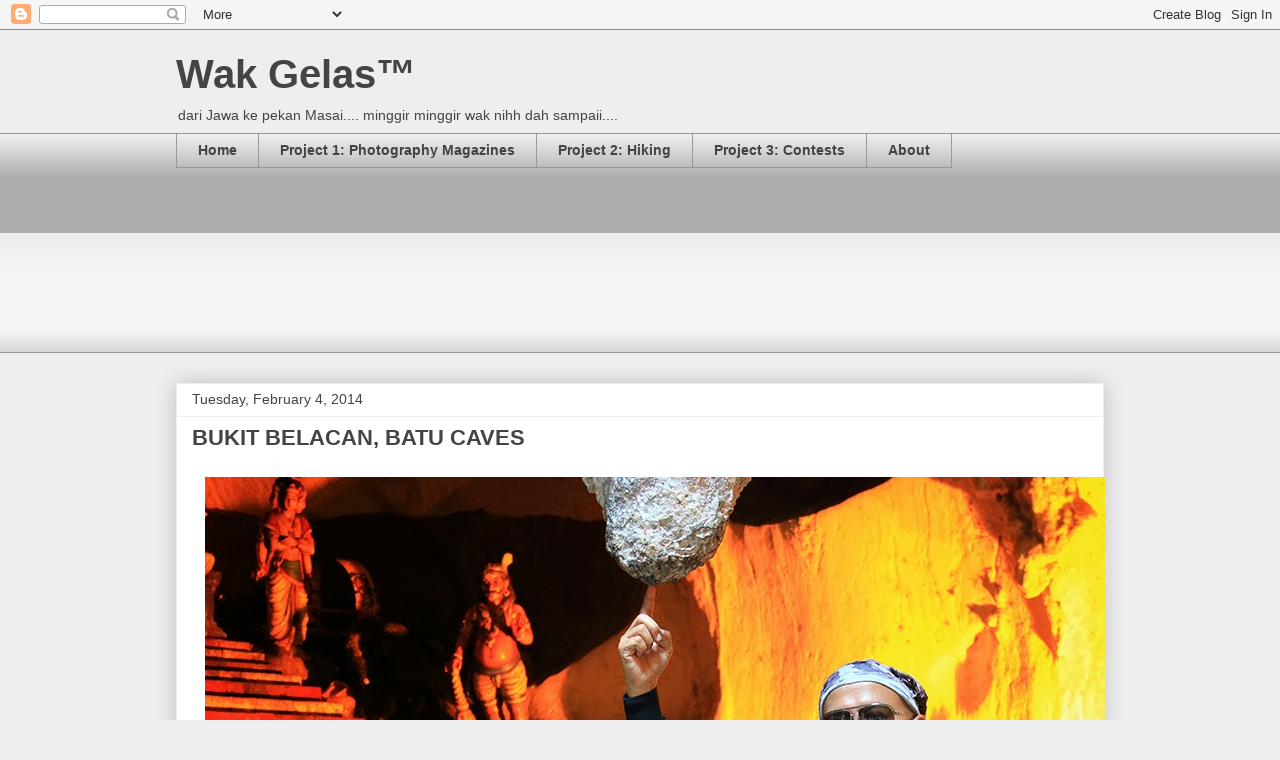

--- FILE ---
content_type: text/html; charset=UTF-8
request_url: https://wakgelas.blogspot.com/2014/02/bukit-belacan-batu-caves.html
body_size: 25026
content:
<!DOCTYPE html>
<html class='v2' dir='ltr' lang='en'>
<head>
<link href='https://www.blogger.com/static/v1/widgets/335934321-css_bundle_v2.css' rel='stylesheet' type='text/css'/>
<meta content='width=1100' name='viewport'/>
<meta content='text/html; charset=UTF-8' http-equiv='Content-Type'/>
<meta content='blogger' name='generator'/>
<link href='https://wakgelas.blogspot.com/favicon.ico' rel='icon' type='image/x-icon'/>
<link href='http://wakgelas.blogspot.com/2014/02/bukit-belacan-batu-caves.html' rel='canonical'/>
<link rel="alternate" type="application/atom+xml" title="Wak Gelas&#8482; - Atom" href="https://wakgelas.blogspot.com/feeds/posts/default" />
<link rel="alternate" type="application/rss+xml" title="Wak Gelas&#8482; - RSS" href="https://wakgelas.blogspot.com/feeds/posts/default?alt=rss" />
<link rel="service.post" type="application/atom+xml" title="Wak Gelas&#8482; - Atom" href="https://www.blogger.com/feeds/4269803020299491307/posts/default" />

<link rel="alternate" type="application/atom+xml" title="Wak Gelas&#8482; - Atom" href="https://wakgelas.blogspot.com/feeds/2010680609945675092/comments/default" />
<!--Can't find substitution for tag [blog.ieCssRetrofitLinks]-->
<link href='https://blogger.googleusercontent.com/img/b/R29vZ2xl/AVvXsEih_l9XtDwrHqojJc8qdYgJz6KYeeLROVHaSeBWSlDcgiQLxsSQK2PwExML-PJfsBvcnV6qHJ0K5fnd3T_O_FalIVUuX9Eg4WioWuYdKKoSl26db1Oe2hcB8vVwBa7WOid_v29sQQMOIScx/s900/IMG_3219-BATUCAVES-11.jpg' rel='image_src'/>
<meta content='http://wakgelas.blogspot.com/2014/02/bukit-belacan-batu-caves.html' property='og:url'/>
<meta content='BUKIT BELACAN, BATU CAVES' property='og:title'/>
<meta content='  ▲ 7. Menyentuh stalaktit (Inggeris: stalactites, Yunani: σταλάσσω, stalasso, artinya &quot;yang menetes&quot; adalah jenis speleothem (mineral sekun...' property='og:description'/>
<meta content='https://blogger.googleusercontent.com/img/b/R29vZ2xl/AVvXsEih_l9XtDwrHqojJc8qdYgJz6KYeeLROVHaSeBWSlDcgiQLxsSQK2PwExML-PJfsBvcnV6qHJ0K5fnd3T_O_FalIVUuX9Eg4WioWuYdKKoSl26db1Oe2hcB8vVwBa7WOid_v29sQQMOIScx/w1200-h630-p-k-no-nu/IMG_3219-BATUCAVES-11.jpg' property='og:image'/>
<title>Wak Gelas&#8482;: BUKIT BELACAN, BATU CAVES</title>
<style id='page-skin-1' type='text/css'><!--
/*
-----------------------------------------------
Blogger Template Style
Name:     Awesome Inc.
Designer: Tina Chen
URL:      tinachen.org
----------------------------------------------- */
/* Content
----------------------------------------------- */
body {
font: normal normal 13px Arial, Tahoma, Helvetica, FreeSans, sans-serif;
color: #444444;
background: #eeeeee none repeat scroll top left;
}
html body .content-outer {
min-width: 0;
max-width: 100%;
width: 100%;
}
a:link {
text-decoration: none;
color: #3778cd;
}
a:visited {
text-decoration: none;
color: #4d469c;
}
a:hover {
text-decoration: underline;
color: #3778cd;
}
.body-fauxcolumn-outer .cap-top {
position: absolute;
z-index: 1;
height: 276px;
width: 100%;
background: transparent none repeat-x scroll top left;
_background-image: none;
}
/* Columns
----------------------------------------------- */
.content-inner {
padding: 0;
}
.header-inner .section {
margin: 0 16px;
}
.tabs-inner .section {
margin: 0 16px;
}
.main-inner {
padding-top: 30px;
}
.main-inner .column-center-inner,
.main-inner .column-left-inner,
.main-inner .column-right-inner {
padding: 0 5px;
}
*+html body .main-inner .column-center-inner {
margin-top: -30px;
}
#layout .main-inner .column-center-inner {
margin-top: 0;
}
/* Header
----------------------------------------------- */
.header-outer {
margin: 0 0 0 0;
background: transparent none repeat scroll 0 0;
}
.Header h1 {
font: normal bold 40px Arial, Tahoma, Helvetica, FreeSans, sans-serif;
color: #444444;
text-shadow: 0 0 -1px #000000;
}
.Header h1 a {
color: #444444;
}
.Header .description {
font: normal normal 14px Arial, Tahoma, Helvetica, FreeSans, sans-serif;
color: #444444;
}
.header-inner .Header .titlewrapper,
.header-inner .Header .descriptionwrapper {
padding-left: 0;
padding-right: 0;
margin-bottom: 0;
}
.header-inner .Header .titlewrapper {
padding-top: 22px;
}
/* Tabs
----------------------------------------------- */
.tabs-outer {
overflow: hidden;
position: relative;
background: #eeeeee url(//www.blogblog.com/1kt/awesomeinc/tabs_gradient_light.png) repeat scroll 0 0;
}
#layout .tabs-outer {
overflow: visible;
}
.tabs-cap-top, .tabs-cap-bottom {
position: absolute;
width: 100%;
border-top: 1px solid #999999;
}
.tabs-cap-bottom {
bottom: 0;
}
.tabs-inner .widget li a {
display: inline-block;
margin: 0;
padding: .6em 1.5em;
font: normal bold 14px Arial, Tahoma, Helvetica, FreeSans, sans-serif;
color: #444444;
border-top: 1px solid #999999;
border-bottom: 1px solid #999999;
border-left: 1px solid #999999;
height: 16px;
line-height: 16px;
}
.tabs-inner .widget li:last-child a {
border-right: 1px solid #999999;
}
.tabs-inner .widget li.selected a, .tabs-inner .widget li a:hover {
background: #666666 url(//www.blogblog.com/1kt/awesomeinc/tabs_gradient_light.png) repeat-x scroll 0 -100px;
color: #ffffff;
}
/* Headings
----------------------------------------------- */
h2 {
font: normal bold 14px Arial, Tahoma, Helvetica, FreeSans, sans-serif;
color: #444444;
}
/* Widgets
----------------------------------------------- */
.main-inner .section {
margin: 0 27px;
padding: 0;
}
.main-inner .column-left-outer,
.main-inner .column-right-outer {
margin-top: 0;
}
#layout .main-inner .column-left-outer,
#layout .main-inner .column-right-outer {
margin-top: 0;
}
.main-inner .column-left-inner,
.main-inner .column-right-inner {
background: transparent none repeat 0 0;
-moz-box-shadow: 0 0 0 rgba(0, 0, 0, .2);
-webkit-box-shadow: 0 0 0 rgba(0, 0, 0, .2);
-goog-ms-box-shadow: 0 0 0 rgba(0, 0, 0, .2);
box-shadow: 0 0 0 rgba(0, 0, 0, .2);
-moz-border-radius: 0;
-webkit-border-radius: 0;
-goog-ms-border-radius: 0;
border-radius: 0;
}
#layout .main-inner .column-left-inner,
#layout .main-inner .column-right-inner {
margin-top: 0;
}
.sidebar .widget {
font: normal normal 14px Arial, Tahoma, Helvetica, FreeSans, sans-serif;
color: #444444;
}
.sidebar .widget a:link {
color: #3778cd;
}
.sidebar .widget a:visited {
color: #4d469c;
}
.sidebar .widget a:hover {
color: #3778cd;
}
.sidebar .widget h2 {
text-shadow: 0 0 -1px #000000;
}
.main-inner .widget {
background-color: #ffffff;
border: 1px solid #eeeeee;
padding: 0 15px 15px;
margin: 20px -16px;
-moz-box-shadow: 0 0 20px rgba(0, 0, 0, .2);
-webkit-box-shadow: 0 0 20px rgba(0, 0, 0, .2);
-goog-ms-box-shadow: 0 0 20px rgba(0, 0, 0, .2);
box-shadow: 0 0 20px rgba(0, 0, 0, .2);
-moz-border-radius: 0;
-webkit-border-radius: 0;
-goog-ms-border-radius: 0;
border-radius: 0;
}
.main-inner .widget h2 {
margin: 0 -15px;
padding: .6em 15px .5em;
border-bottom: 1px solid transparent;
}
.footer-inner .widget h2 {
padding: 0 0 .4em;
border-bottom: 1px solid transparent;
}
.main-inner .widget h2 + div, .footer-inner .widget h2 + div {
border-top: 1px solid #eeeeee;
padding-top: 8px;
}
.main-inner .widget .widget-content {
margin: 0 -15px;
padding: 7px 15px 0;
}
.main-inner .widget ul, .main-inner .widget #ArchiveList ul.flat {
margin: -8px -15px 0;
padding: 0;
list-style: none;
}
.main-inner .widget #ArchiveList {
margin: -8px 0 0;
}
.main-inner .widget ul li, .main-inner .widget #ArchiveList ul.flat li {
padding: .5em 15px;
text-indent: 0;
color: #666666;
border-top: 1px solid #eeeeee;
border-bottom: 1px solid transparent;
}
.main-inner .widget #ArchiveList ul li {
padding-top: .25em;
padding-bottom: .25em;
}
.main-inner .widget ul li:first-child, .main-inner .widget #ArchiveList ul.flat li:first-child {
border-top: none;
}
.main-inner .widget ul li:last-child, .main-inner .widget #ArchiveList ul.flat li:last-child {
border-bottom: none;
}
.post-body {
position: relative;
}
.main-inner .widget .post-body ul {
padding: 0 2.5em;
margin: .5em 0;
list-style: disc;
}
.main-inner .widget .post-body ul li {
padding: 0.25em 0;
margin-bottom: .25em;
color: #444444;
border: none;
}
.footer-inner .widget ul {
padding: 0;
list-style: none;
}
.widget .zippy {
color: #666666;
}
/* Posts
----------------------------------------------- */
body .main-inner .Blog {
padding: 0;
margin-bottom: 1em;
background-color: transparent;
border: none;
-moz-box-shadow: 0 0 0 rgba(0, 0, 0, 0);
-webkit-box-shadow: 0 0 0 rgba(0, 0, 0, 0);
-goog-ms-box-shadow: 0 0 0 rgba(0, 0, 0, 0);
box-shadow: 0 0 0 rgba(0, 0, 0, 0);
}
.main-inner .section:last-child .Blog:last-child {
padding: 0;
margin-bottom: 1em;
}
.main-inner .widget h2.date-header {
margin: 0 -15px 1px;
padding: 0 0 0 0;
font: normal normal 14px Arial, Tahoma, Helvetica, FreeSans, sans-serif;
color: #444444;
background: transparent none no-repeat scroll top left;
border-top: 0 solid #eeeeee;
border-bottom: 1px solid transparent;
-moz-border-radius-topleft: 0;
-moz-border-radius-topright: 0;
-webkit-border-top-left-radius: 0;
-webkit-border-top-right-radius: 0;
border-top-left-radius: 0;
border-top-right-radius: 0;
position: static;
bottom: 100%;
right: 15px;
text-shadow: 0 0 -1px #000000;
}
.main-inner .widget h2.date-header span {
font: normal normal 14px Arial, Tahoma, Helvetica, FreeSans, sans-serif;
display: block;
padding: .5em 15px;
border-left: 0 solid #eeeeee;
border-right: 0 solid #eeeeee;
}
.date-outer {
position: relative;
margin: 30px 0 20px;
padding: 0 15px;
background-color: #ffffff;
border: 1px solid #eeeeee;
-moz-box-shadow: 0 0 20px rgba(0, 0, 0, .2);
-webkit-box-shadow: 0 0 20px rgba(0, 0, 0, .2);
-goog-ms-box-shadow: 0 0 20px rgba(0, 0, 0, .2);
box-shadow: 0 0 20px rgba(0, 0, 0, .2);
-moz-border-radius: 0;
-webkit-border-radius: 0;
-goog-ms-border-radius: 0;
border-radius: 0;
}
.date-outer:first-child {
margin-top: 0;
}
.date-outer:last-child {
margin-bottom: 20px;
-moz-border-radius-bottomleft: 0;
-moz-border-radius-bottomright: 0;
-webkit-border-bottom-left-radius: 0;
-webkit-border-bottom-right-radius: 0;
-goog-ms-border-bottom-left-radius: 0;
-goog-ms-border-bottom-right-radius: 0;
border-bottom-left-radius: 0;
border-bottom-right-radius: 0;
}
.date-posts {
margin: 0 -15px;
padding: 0 15px;
clear: both;
}
.post-outer, .inline-ad {
border-top: 1px solid #eeeeee;
margin: 0 -15px;
padding: 15px 15px;
}
.post-outer {
padding-bottom: 10px;
}
.post-outer:first-child {
padding-top: 0;
border-top: none;
}
.post-outer:last-child, .inline-ad:last-child {
border-bottom: none;
}
.post-body {
position: relative;
}
.post-body img {
padding: 8px;
background: transparent;
border: 1px solid transparent;
-moz-box-shadow: 0 0 0 rgba(0, 0, 0, .2);
-webkit-box-shadow: 0 0 0 rgba(0, 0, 0, .2);
box-shadow: 0 0 0 rgba(0, 0, 0, .2);
-moz-border-radius: 0;
-webkit-border-radius: 0;
border-radius: 0;
}
h3.post-title, h4 {
font: normal bold 22px Arial, Tahoma, Helvetica, FreeSans, sans-serif;
color: #444444;
}
h3.post-title a {
font: normal bold 22px Arial, Tahoma, Helvetica, FreeSans, sans-serif;
color: #444444;
}
h3.post-title a:hover {
color: #3778cd;
text-decoration: underline;
}
.post-header {
margin: 0 0 1em;
}
.post-body {
line-height: 1.4;
}
.post-outer h2 {
color: #444444;
}
.post-footer {
margin: 1.5em 0 0;
}
#blog-pager {
padding: 15px;
font-size: 120%;
background-color: #ffffff;
border: 1px solid #eeeeee;
-moz-box-shadow: 0 0 20px rgba(0, 0, 0, .2);
-webkit-box-shadow: 0 0 20px rgba(0, 0, 0, .2);
-goog-ms-box-shadow: 0 0 20px rgba(0, 0, 0, .2);
box-shadow: 0 0 20px rgba(0, 0, 0, .2);
-moz-border-radius: 0;
-webkit-border-radius: 0;
-goog-ms-border-radius: 0;
border-radius: 0;
-moz-border-radius-topleft: 0;
-moz-border-radius-topright: 0;
-webkit-border-top-left-radius: 0;
-webkit-border-top-right-radius: 0;
-goog-ms-border-top-left-radius: 0;
-goog-ms-border-top-right-radius: 0;
border-top-left-radius: 0;
border-top-right-radius-topright: 0;
margin-top: 1em;
}
.blog-feeds, .post-feeds {
margin: 1em 0;
text-align: center;
color: #444444;
}
.blog-feeds a, .post-feeds a {
color: #3778cd;
}
.blog-feeds a:visited, .post-feeds a:visited {
color: #4d469c;
}
.blog-feeds a:hover, .post-feeds a:hover {
color: #3778cd;
}
.post-outer .comments {
margin-top: 2em;
}
/* Comments
----------------------------------------------- */
.comments .comments-content .icon.blog-author {
background-repeat: no-repeat;
background-image: url([data-uri]);
}
.comments .comments-content .loadmore a {
border-top: 1px solid #999999;
border-bottom: 1px solid #999999;
}
.comments .continue {
border-top: 2px solid #999999;
}
/* Footer
----------------------------------------------- */
.footer-outer {
margin: -20px 0 -1px;
padding: 20px 0 0;
color: #444444;
overflow: hidden;
}
.footer-fauxborder-left {
border-top: 1px solid #eeeeee;
background: #ffffff none repeat scroll 0 0;
-moz-box-shadow: 0 0 20px rgba(0, 0, 0, .2);
-webkit-box-shadow: 0 0 20px rgba(0, 0, 0, .2);
-goog-ms-box-shadow: 0 0 20px rgba(0, 0, 0, .2);
box-shadow: 0 0 20px rgba(0, 0, 0, .2);
margin: 0 -20px;
}
/* Mobile
----------------------------------------------- */
body.mobile {
background-size: auto;
}
.mobile .body-fauxcolumn-outer {
background: transparent none repeat scroll top left;
}
*+html body.mobile .main-inner .column-center-inner {
margin-top: 0;
}
.mobile .main-inner .widget {
padding: 0 0 15px;
}
.mobile .main-inner .widget h2 + div,
.mobile .footer-inner .widget h2 + div {
border-top: none;
padding-top: 0;
}
.mobile .footer-inner .widget h2 {
padding: 0.5em 0;
border-bottom: none;
}
.mobile .main-inner .widget .widget-content {
margin: 0;
padding: 7px 0 0;
}
.mobile .main-inner .widget ul,
.mobile .main-inner .widget #ArchiveList ul.flat {
margin: 0 -15px 0;
}
.mobile .main-inner .widget h2.date-header {
right: 0;
}
.mobile .date-header span {
padding: 0.4em 0;
}
.mobile .date-outer:first-child {
margin-bottom: 0;
border: 1px solid #eeeeee;
-moz-border-radius-topleft: 0;
-moz-border-radius-topright: 0;
-webkit-border-top-left-radius: 0;
-webkit-border-top-right-radius: 0;
-goog-ms-border-top-left-radius: 0;
-goog-ms-border-top-right-radius: 0;
border-top-left-radius: 0;
border-top-right-radius: 0;
}
.mobile .date-outer {
border-color: #eeeeee;
border-width: 0 1px 1px;
}
.mobile .date-outer:last-child {
margin-bottom: 0;
}
.mobile .main-inner {
padding: 0;
}
.mobile .header-inner .section {
margin: 0;
}
.mobile .post-outer, .mobile .inline-ad {
padding: 5px 0;
}
.mobile .tabs-inner .section {
margin: 0 10px;
}
.mobile .main-inner .widget h2 {
margin: 0;
padding: 0;
}
.mobile .main-inner .widget h2.date-header span {
padding: 0;
}
.mobile .main-inner .widget .widget-content {
margin: 0;
padding: 7px 0 0;
}
.mobile #blog-pager {
border: 1px solid transparent;
background: #ffffff none repeat scroll 0 0;
}
.mobile .main-inner .column-left-inner,
.mobile .main-inner .column-right-inner {
background: transparent none repeat 0 0;
-moz-box-shadow: none;
-webkit-box-shadow: none;
-goog-ms-box-shadow: none;
box-shadow: none;
}
.mobile .date-posts {
margin: 0;
padding: 0;
}
.mobile .footer-fauxborder-left {
margin: 0;
border-top: inherit;
}
.mobile .main-inner .section:last-child .Blog:last-child {
margin-bottom: 0;
}
.mobile-index-contents {
color: #444444;
}
.mobile .mobile-link-button {
background: #3778cd url(//www.blogblog.com/1kt/awesomeinc/tabs_gradient_light.png) repeat scroll 0 0;
}
.mobile-link-button a:link, .mobile-link-button a:visited {
color: #ffffff;
}
.mobile .tabs-inner .PageList .widget-content {
background: transparent;
border-top: 1px solid;
border-color: #999999;
color: #444444;
}
.mobile .tabs-inner .PageList .widget-content .pagelist-arrow {
border-left: 1px solid #999999;
}

--></style>
<style id='template-skin-1' type='text/css'><!--
body {
min-width: 960px;
}
.content-outer, .content-fauxcolumn-outer, .region-inner {
min-width: 960px;
max-width: 960px;
_width: 960px;
}
.main-inner .columns {
padding-left: 0px;
padding-right: 0px;
}
.main-inner .fauxcolumn-center-outer {
left: 0px;
right: 0px;
/* IE6 does not respect left and right together */
_width: expression(this.parentNode.offsetWidth -
parseInt("0px") -
parseInt("0px") + 'px');
}
.main-inner .fauxcolumn-left-outer {
width: 0px;
}
.main-inner .fauxcolumn-right-outer {
width: 0px;
}
.main-inner .column-left-outer {
width: 0px;
right: 100%;
margin-left: -0px;
}
.main-inner .column-right-outer {
width: 0px;
margin-right: -0px;
}
#layout {
min-width: 0;
}
#layout .content-outer {
min-width: 0;
width: 800px;
}
#layout .region-inner {
min-width: 0;
width: auto;
}
body#layout div.add_widget {
padding: 8px;
}
body#layout div.add_widget a {
margin-left: 32px;
}
--></style>
<link href='https://www.blogger.com/dyn-css/authorization.css?targetBlogID=4269803020299491307&amp;zx=6f4b00dd-30f6-4990-a6cf-7ec4fe609879' media='none' onload='if(media!=&#39;all&#39;)media=&#39;all&#39;' rel='stylesheet'/><noscript><link href='https://www.blogger.com/dyn-css/authorization.css?targetBlogID=4269803020299491307&amp;zx=6f4b00dd-30f6-4990-a6cf-7ec4fe609879' rel='stylesheet'/></noscript>
<meta name='google-adsense-platform-account' content='ca-host-pub-1556223355139109'/>
<meta name='google-adsense-platform-domain' content='blogspot.com'/>

<!-- data-ad-client=ca-pub-8256583387800030 -->

</head>
<body class='loading variant-light'>
<div class='navbar section' id='navbar' name='Navbar'><div class='widget Navbar' data-version='1' id='Navbar1'><script type="text/javascript">
    function setAttributeOnload(object, attribute, val) {
      if(window.addEventListener) {
        window.addEventListener('load',
          function(){ object[attribute] = val; }, false);
      } else {
        window.attachEvent('onload', function(){ object[attribute] = val; });
      }
    }
  </script>
<div id="navbar-iframe-container"></div>
<script type="text/javascript" src="https://apis.google.com/js/platform.js"></script>
<script type="text/javascript">
      gapi.load("gapi.iframes:gapi.iframes.style.bubble", function() {
        if (gapi.iframes && gapi.iframes.getContext) {
          gapi.iframes.getContext().openChild({
              url: 'https://www.blogger.com/navbar/4269803020299491307?po\x3d2010680609945675092\x26origin\x3dhttps://wakgelas.blogspot.com',
              where: document.getElementById("navbar-iframe-container"),
              id: "navbar-iframe"
          });
        }
      });
    </script><script type="text/javascript">
(function() {
var script = document.createElement('script');
script.type = 'text/javascript';
script.src = '//pagead2.googlesyndication.com/pagead/js/google_top_exp.js';
var head = document.getElementsByTagName('head')[0];
if (head) {
head.appendChild(script);
}})();
</script>
</div></div>
<div class='body-fauxcolumns'>
<div class='fauxcolumn-outer body-fauxcolumn-outer'>
<div class='cap-top'>
<div class='cap-left'></div>
<div class='cap-right'></div>
</div>
<div class='fauxborder-left'>
<div class='fauxborder-right'></div>
<div class='fauxcolumn-inner'>
</div>
</div>
<div class='cap-bottom'>
<div class='cap-left'></div>
<div class='cap-right'></div>
</div>
</div>
</div>
<div class='content'>
<div class='content-fauxcolumns'>
<div class='fauxcolumn-outer content-fauxcolumn-outer'>
<div class='cap-top'>
<div class='cap-left'></div>
<div class='cap-right'></div>
</div>
<div class='fauxborder-left'>
<div class='fauxborder-right'></div>
<div class='fauxcolumn-inner'>
</div>
</div>
<div class='cap-bottom'>
<div class='cap-left'></div>
<div class='cap-right'></div>
</div>
</div>
</div>
<div class='content-outer'>
<div class='content-cap-top cap-top'>
<div class='cap-left'></div>
<div class='cap-right'></div>
</div>
<div class='fauxborder-left content-fauxborder-left'>
<div class='fauxborder-right content-fauxborder-right'></div>
<div class='content-inner'>
<header>
<div class='header-outer'>
<div class='header-cap-top cap-top'>
<div class='cap-left'></div>
<div class='cap-right'></div>
</div>
<div class='fauxborder-left header-fauxborder-left'>
<div class='fauxborder-right header-fauxborder-right'></div>
<div class='region-inner header-inner'>
<div class='header section' id='header' name='Header'><div class='widget Header' data-version='1' id='Header1'>
<div id='header-inner'>
<div class='titlewrapper'>
<h1 class='title'>
<a href='https://wakgelas.blogspot.com/'>
Wak Gelas&#8482;
</a>
</h1>
</div>
<div class='descriptionwrapper'>
<p class='description'><span>dari Jawa ke pekan Masai.... minggir minggir wak nihh dah sampaii....</span></p>
</div>
</div>
</div></div>
</div>
</div>
<div class='header-cap-bottom cap-bottom'>
<div class='cap-left'></div>
<div class='cap-right'></div>
</div>
</div>
</header>
<div class='tabs-outer'>
<div class='tabs-cap-top cap-top'>
<div class='cap-left'></div>
<div class='cap-right'></div>
</div>
<div class='fauxborder-left tabs-fauxborder-left'>
<div class='fauxborder-right tabs-fauxborder-right'></div>
<div class='region-inner tabs-inner'>
<div class='tabs section' id='crosscol' name='Cross-Column'><div class='widget PageList' data-version='1' id='PageList1'>
<h2>Pages</h2>
<div class='widget-content'>
<ul>
<li>
<a href='https://wakgelas.blogspot.com/'>Home</a>
</li>
<li>
<a href='https://wakgelas.blogspot.com/p/contact-me.html'>Project 1: Photography Magazines</a>
</li>
<li>
<a href='https://wakgelas.blogspot.com/p/gallery-iii.html'>Project 2: Hiking</a>
</li>
<li>
<a href='https://wakgelas.blogspot.com/p/gallery-ii.html'>Project 3: Contests</a>
</li>
<li>
<a href='https://wakgelas.blogspot.com/p/about-me.html'>About</a>
</li>
</ul>
<div class='clear'></div>
</div>
</div><div class='widget Followers' data-version='1' id='Followers1'>
<h2 class='title'>Followers</h2>
<div class='widget-content'>
<div id='Followers1-wrapper'>
<div style='margin-right:2px;'>
<div><script type="text/javascript" src="https://apis.google.com/js/platform.js"></script>
<div id="followers-iframe-container"></div>
<script type="text/javascript">
    window.followersIframe = null;
    function followersIframeOpen(url) {
      gapi.load("gapi.iframes", function() {
        if (gapi.iframes && gapi.iframes.getContext) {
          window.followersIframe = gapi.iframes.getContext().openChild({
            url: url,
            where: document.getElementById("followers-iframe-container"),
            messageHandlersFilter: gapi.iframes.CROSS_ORIGIN_IFRAMES_FILTER,
            messageHandlers: {
              '_ready': function(obj) {
                window.followersIframe.getIframeEl().height = obj.height;
              },
              'reset': function() {
                window.followersIframe.close();
                followersIframeOpen("https://www.blogger.com/followers/frame/4269803020299491307?colors\x3dCgt0cmFuc3BhcmVudBILdHJhbnNwYXJlbnQaByM0NDQ0NDQiByMzNzc4Y2QqByNlZWVlZWUyByM0NDQ0NDQ6ByM0NDQ0NDRCByMzNzc4Y2RKByM2NjY2NjZSByMzNzc4Y2RaC3RyYW5zcGFyZW50\x26pageSize\x3d21\x26hl\x3den\x26origin\x3dhttps://wakgelas.blogspot.com");
              },
              'open': function(url) {
                window.followersIframe.close();
                followersIframeOpen(url);
              }
            }
          });
        }
      });
    }
    followersIframeOpen("https://www.blogger.com/followers/frame/4269803020299491307?colors\x3dCgt0cmFuc3BhcmVudBILdHJhbnNwYXJlbnQaByM0NDQ0NDQiByMzNzc4Y2QqByNlZWVlZWUyByM0NDQ0NDQ6ByM0NDQ0NDRCByMzNzc4Y2RKByM2NjY2NjZSByMzNzc4Y2RaC3RyYW5zcGFyZW50\x26pageSize\x3d21\x26hl\x3den\x26origin\x3dhttps://wakgelas.blogspot.com");
  </script></div>
</div>
</div>
<div class='clear'></div>
</div>
</div></div>
<div class='tabs no-items section' id='crosscol-overflow' name='Cross-Column 2'></div>
</div>
</div>
<div class='tabs-cap-bottom cap-bottom'>
<div class='cap-left'></div>
<div class='cap-right'></div>
</div>
</div>
<div class='main-outer'>
<div class='main-cap-top cap-top'>
<div class='cap-left'></div>
<div class='cap-right'></div>
</div>
<div class='fauxborder-left main-fauxborder-left'>
<div class='fauxborder-right main-fauxborder-right'></div>
<div class='region-inner main-inner'>
<div class='columns fauxcolumns'>
<div class='fauxcolumn-outer fauxcolumn-center-outer'>
<div class='cap-top'>
<div class='cap-left'></div>
<div class='cap-right'></div>
</div>
<div class='fauxborder-left'>
<div class='fauxborder-right'></div>
<div class='fauxcolumn-inner'>
</div>
</div>
<div class='cap-bottom'>
<div class='cap-left'></div>
<div class='cap-right'></div>
</div>
</div>
<div class='fauxcolumn-outer fauxcolumn-left-outer'>
<div class='cap-top'>
<div class='cap-left'></div>
<div class='cap-right'></div>
</div>
<div class='fauxborder-left'>
<div class='fauxborder-right'></div>
<div class='fauxcolumn-inner'>
</div>
</div>
<div class='cap-bottom'>
<div class='cap-left'></div>
<div class='cap-right'></div>
</div>
</div>
<div class='fauxcolumn-outer fauxcolumn-right-outer'>
<div class='cap-top'>
<div class='cap-left'></div>
<div class='cap-right'></div>
</div>
<div class='fauxborder-left'>
<div class='fauxborder-right'></div>
<div class='fauxcolumn-inner'>
</div>
</div>
<div class='cap-bottom'>
<div class='cap-left'></div>
<div class='cap-right'></div>
</div>
</div>
<!-- corrects IE6 width calculation -->
<div class='columns-inner'>
<div class='column-center-outer'>
<div class='column-center-inner'>
<div class='main section' id='main' name='Main'><div class='widget Blog' data-version='1' id='Blog1'>
<div class='blog-posts hfeed'>

          <div class="date-outer">
        
<h2 class='date-header'><span>Tuesday, February 4, 2014</span></h2>

          <div class="date-posts">
        
<div class='post-outer'>
<div class='post hentry' itemprop='blogPost' itemscope='itemscope' itemtype='http://schema.org/BlogPosting'>
<meta content='https://blogger.googleusercontent.com/img/b/R29vZ2xl/AVvXsEih_l9XtDwrHqojJc8qdYgJz6KYeeLROVHaSeBWSlDcgiQLxsSQK2PwExML-PJfsBvcnV6qHJ0K5fnd3T_O_FalIVUuX9Eg4WioWuYdKKoSl26db1Oe2hcB8vVwBa7WOid_v29sQQMOIScx/s900/IMG_3219-BATUCAVES-11.jpg' itemprop='image_url'/>
<meta content='4269803020299491307' itemprop='blogId'/>
<meta content='2010680609945675092' itemprop='postId'/>
<a name='2010680609945675092'></a>
<h3 class='post-title entry-title' itemprop='name'>
BUKIT BELACAN, BATU CAVES
</h3>
<div class='post-header'>
<div class='post-header-line-1'></div>
</div>
<div class='post-body entry-content' id='post-body-2010680609945675092' itemprop='description articleBody'>
<table align="center" cellpadding="0" cellspacing="0" class="tr-caption-container" style="margin-left: auto; margin-right: auto; text-align: center;"><tbody>
<tr><td style="text-align: center;"><a href="https://blogger.googleusercontent.com/img/b/R29vZ2xl/AVvXsEih_l9XtDwrHqojJc8qdYgJz6KYeeLROVHaSeBWSlDcgiQLxsSQK2PwExML-PJfsBvcnV6qHJ0K5fnd3T_O_FalIVUuX9Eg4WioWuYdKKoSl26db1Oe2hcB8vVwBa7WOid_v29sQQMOIScx/s1600/IMG_3219-BATUCAVES-11.jpg" imageanchor="1" style="margin-left: auto; margin-right: auto;"><img border="0" src="https://blogger.googleusercontent.com/img/b/R29vZ2xl/AVvXsEih_l9XtDwrHqojJc8qdYgJz6KYeeLROVHaSeBWSlDcgiQLxsSQK2PwExML-PJfsBvcnV6qHJ0K5fnd3T_O_FalIVUuX9Eg4WioWuYdKKoSl26db1Oe2hcB8vVwBa7WOid_v29sQQMOIScx/s900/IMG_3219-BATUCAVES-11.jpg" /></a></td></tr>
<tr><td class="tr-caption" style="text-align: center;"><span style="font-family: 'Courier New', Courier, monospace; font-size: small; text-align: start;">&#9650; 7. Menyentuh stalaktit (Inggeris: stalactites, Yunani: σταλάσσω, stalasso, artinya "yang menetes" adalah jenis speleothem (mineral sekunder) yang tergantung dari langit-langit gua kapur. Ia termasuk dalam jenis batu tetes (Inggeris: dripstone). Batu Caves (Tamil: பத&#3021;த&#3009; மல&#3016;), adalah bukit batu kapur, yang mempunyai satu siri gua dan kuil gua, di daerah Gombak, 13 kilometer (8 batu) utara Kuala Lumpur, Malaysia. Ia mengambil namanya dari Sungai Batu atau Batu River, yang mengalir melepasi bukit. Batu Caves juga merupakan nama kampung berdekatan. Gua ini adalah salah satu kuil Hindu yang paling popular di luar India, khusus kepada Dewa Subramaniam. Ia merupakan titik tumpuan Hindu semasa perayaan Thaipusam di Malaysia. &#169;2014 WakGelas&#8482;</span></td></tr>
</tbody></table>
<span style="font-size: small;"><span style="font-family: &quot;Courier New&quot;,Courier,monospace;"></span></span> 

<br />
<div class="&#8220;wp-caption-text&#8221;">
<br /></div>
<br />
<br />
alhamdulillah, pepagi senin tadiks kan cuti ganti hari wilayah gakks., pas turun dari bukit kembara ampang wak terus terjah batu caves.., exercise lutut (bukan guna lutut tapii) 4 kali turun dan 4 kali naik 272 anak tangga ghituuu..,uhHUu
<br />
<br />
<a href="https://blogger.googleusercontent.com/img/b/R29vZ2xl/AVvXsEgfti9yP4Z2A9WYTKT_yntqBvuL8SSpWWksc36cBQwAa68YXAFwKYMGdWTuGzVQyoqvNz4GabT7-3K610b5X_O9Nr1DyV_p6iTQHoaE9FdxUHnhAmHqlO5bJTDZ69uGH8hCZ-XgbSzzYhJI/s1600/wak-batu-caves-11.jpg" imageanchor="1"><img border="0" src="https://blogger.googleusercontent.com/img/b/R29vZ2xl/AVvXsEgfti9yP4Z2A9WYTKT_yntqBvuL8SSpWWksc36cBQwAa68YXAFwKYMGdWTuGzVQyoqvNz4GabT7-3K610b5X_O9Nr1DyV_p6iTQHoaE9FdxUHnhAmHqlO5bJTDZ69uGH8hCZ-XgbSzzYhJI/s900/wak-batu-caves-11.jpg" /></a>
<br />
<a name="more"></a><br />
<br />
<br />
<br />
<br />
<br />
<a href="https://blogger.googleusercontent.com/img/b/R29vZ2xl/AVvXsEj8kwNeaxeU8vy63yGTxjyqlHvV1ohja2-9z77H9UsM_tIrhIRNCNgcQXr53J98IIU7BDd4SU6yce2xqgLDSnuhulfQMGfGjyMYrj5m5CxC30FQAwOqQ4zN8wyNRSEWXX9W8LSBkNkXLzhV/s1600/P1690119-EMERALD-HILLS-11.jpg" imageanchor="1"><img border="0" src="https://blogger.googleusercontent.com/img/b/R29vZ2xl/AVvXsEj8kwNeaxeU8vy63yGTxjyqlHvV1ohja2-9z77H9UsM_tIrhIRNCNgcQXr53J98IIU7BDd4SU6yce2xqgLDSnuhulfQMGfGjyMYrj5m5CxC30FQAwOqQ4zN8wyNRSEWXX9W8LSBkNkXLzhV/s900/P1690119-EMERALD-HILLS-11.jpg" /></a>
<span style="font-size: small;"><span style="font-family: &quot;Courier New&quot;,Courier,monospace;"></span></span> 

<br />
<div class="&#8220;wp-caption-text&#8221;">
<span style="font-size: small;"><span style="font-family: &quot;Courier New&quot;,Courier,monospace;">&#9650; 1. Titik permulaan dikaki bukit. Bukit Kembara next to Bukit Belacan hills, Ampang. &#169;2014 WakGelas&#8482;</span></span></div>
<br />
<br />
<a href="https://blogger.googleusercontent.com/img/b/R29vZ2xl/AVvXsEgjZWgrv79WYwRKF_qqlilN-dhrC4X6uQq6L7DClDvcQYSiwtKDo1OC_iIcXk8LxXGx9fEKNYM4DwFpi4jHZRKu0vhrOhC2-7n2I-83nI3BRSqUY8S95ITefLnvc5SitdoKMo3c0nci7mLB/s1600/P1690160-WAK-BKEMBARA-11.jpg" imageanchor="1"><img border="0" src="https://blogger.googleusercontent.com/img/b/R29vZ2xl/AVvXsEgjZWgrv79WYwRKF_qqlilN-dhrC4X6uQq6L7DClDvcQYSiwtKDo1OC_iIcXk8LxXGx9fEKNYM4DwFpi4jHZRKu0vhrOhC2-7n2I-83nI3BRSqUY8S95ITefLnvc5SitdoKMo3c0nci7mLB/s900/P1690160-WAK-BKEMBARA-11.jpg" /></a>
<span style="font-size: small;"><span style="font-family: &quot;Courier New&quot;,Courier,monospace;"></span></span> 

<br />
<div class="&#8220;wp-caption-text&#8221;">
<span style="font-size: small;"><span style="font-family: &quot;Courier New&quot;,Courier,monospace;">&#9650; 2. Di puncak bukit. Bukit Kembara next to Bukit Belacan hills, Ampang. &#169;2014 WakGelas&#8482;</span></span></div>
<br />
<br />
<a href="https://blogger.googleusercontent.com/img/b/R29vZ2xl/AVvXsEi-sDY62tTRG1ll6Olw5ZERRhyphenhyphenLt4zGzarQ6Ogx_X8Y9Kf3YkGmgJ0YEQZBsTswC028rUPEbCcft0lxrgUxI29alboij3qg3_Y7kSc7sqN7m1aPbfIRlcYjvl7ZC5TCjSL5gd5sAwQ71T7v/s1600/IMG_3137-batucaves-entrance-11.jpg" imageanchor="1"><img border="0" src="https://blogger.googleusercontent.com/img/b/R29vZ2xl/AVvXsEi-sDY62tTRG1ll6Olw5ZERRhyphenhyphenLt4zGzarQ6Ogx_X8Y9Kf3YkGmgJ0YEQZBsTswC028rUPEbCcft0lxrgUxI29alboij3qg3_Y7kSc7sqN7m1aPbfIRlcYjvl7ZC5TCjSL5gd5sAwQ71T7v/s900/IMG_3137-batucaves-entrance-11.jpg" /></a>
<span style="font-size: small;"><span style="font-family: &quot;Courier New&quot;,Courier,monospace;"></span></span> 

<br />
<div class="&#8220;wp-caption-text&#8221;">
<span style="font-size: small;"><span style="font-family: &quot;Courier New&quot;,Courier,monospace;">&#9650; 3. Di parkir. Batu Caves (Tamil: பத&#3021;த&#3009; மல&#3016;), adalah bukit batu kapur, yang mempunyai satu siri gua dan kuil gua, di daerah Gombak, 13 kilometer (8 batu) utara Kuala Lumpur, Malaysia. Ia mengambil namanya dari Sungai Batu atau Batu River, yang mengalir melepasi bukit. Batu Caves juga merupakan nama kampung berdekatan. Gua ini adalah salah satu kuil Hindu yang paling popular di luar India, khusus kepada Dewa Subramaniam. Ia merupakan titik tumpuan Hindu semasa perayaan Thaipusam di Malaysia. &#169;2014 WakGelas&#8482;</span></span></div>
<br />
<br />
<a href="https://blogger.googleusercontent.com/img/b/R29vZ2xl/AVvXsEgeBRGgPoSxDd8cHvDY5ofesBuafrheRqVsa9Xe3V5SYcJYYeJAKJAJDCkw_JZ2JhDK0vT7fsAJXU5529ZyTvgP5eKRcmtbB0gvgMch0tD4UosvMUB5j4e4f9km-1-mF69pJoIcWlT_ULNF/s1600/IMG_3266-batucaves-12.jpg" imageanchor="1"><img border="0" src="https://blogger.googleusercontent.com/img/b/R29vZ2xl/AVvXsEgeBRGgPoSxDd8cHvDY5ofesBuafrheRqVsa9Xe3V5SYcJYYeJAKJAJDCkw_JZ2JhDK0vT7fsAJXU5529ZyTvgP5eKRcmtbB0gvgMch0tD4UosvMUB5j4e4f9km-1-mF69pJoIcWlT_ULNF/s1143/IMG_3266-batucaves-12.jpg" /></a>


<span style="font-size: small;"><span style="font-family: &quot;Courier New&quot;,Courier,monospace;"></span></span> 

<br />
<div class="&#8220;wp-caption-text&#8221;">
<span style="font-size: small;"><span style="font-family: &quot;Courier New&quot;,Courier,monospace;">&#9650; 4. Di tengah-tengah tangga ke dalam gua. Batu Caves (Tamil: பத&#3021;த&#3009; மல&#3016;), adalah bukit batu kapur, yang mempunyai satu siri gua dan kuil gua, di daerah Gombak, 13 kilometer (8 batu) utara Kuala Lumpur, Malaysia. Ia mengambil namanya dari Sungai Batu atau Batu River, yang mengalir melepasi bukit. Batu Caves juga merupakan nama kampung berdekatan. Gua ini adalah salah satu kuil Hindu yang paling popular di luar India, khusus kepada Dewa Subramaniam. Ia merupakan titik tumpuan Hindu semasa perayaan Thaipusam di Malaysia. &#169;2014 WakGelas&#8482;</span></span></div>
<br />
<br />
<a href="https://blogger.googleusercontent.com/img/b/R29vZ2xl/AVvXsEhtAbiVPcB8GHCnRFsH97XtPFD1twmRydtAMG7qDPDV5_p6LlDduMZ6_xe9bVgowjqmo5qyX21m7JcZLwk9ejS7zthRggYdujptoJuzsGPgzh6uW_mGSIkkGzDaWgHZKL8bN7EIzc4QzopV/s1600/P1690228-KNEE-SIN-11.jpg" imageanchor="1"><img border="0" src="https://blogger.googleusercontent.com/img/b/R29vZ2xl/AVvXsEhtAbiVPcB8GHCnRFsH97XtPFD1twmRydtAMG7qDPDV5_p6LlDduMZ6_xe9bVgowjqmo5qyX21m7JcZLwk9ejS7zthRggYdujptoJuzsGPgzh6uW_mGSIkkGzDaWgHZKL8bN7EIzc4QzopV/s900/P1690228-KNEE-SIN-11.jpg" /></a>
<span style="font-size: small;"><span style="font-family: &quot;Courier New&quot;,Courier,monospace;"></span></span> 

<br />
<div class="&#8220;wp-caption-text&#8221;">
<span style="font-size: small;"><span style="font-family: &quot;Courier New&quot;,Courier,monospace;">&#9650; 5.Menaiki tangga kuil guna lutut untuk menghapuskan dosa. Batu Caves (Tamil: பத&#3021;த&#3009; மல&#3016;), adalah bukit batu kapur, yang mempunyai satu siri gua dan kuil gua, di daerah Gombak, 13 kilometer (8 batu) utara Kuala Lumpur, Malaysia. Ia mengambil namanya dari Sungai Batu atau Batu River, yang mengalir melepasi bukit. Batu Caves juga merupakan nama kampung berdekatan. Gua ini adalah salah satu kuil Hindu yang paling popular di luar India, khusus kepada Dewa Subramaniam. Ia merupakan titik tumpuan Hindu semasa perayaan Thaipusam di Malaysia. &#169;2014 WakGelas&#8482;</span></span></div>
<br />
<br />
<a href="https://blogger.googleusercontent.com/img/b/R29vZ2xl/AVvXsEiCOl_mSiXEnZW43j-5Iu7_gTHTJWI8SpsAA0nG3pznNptFIzhxAxTHrT2rFjAVrKvERDh1q1-1urb5KqQL9M4KKaOOA9-jiU_fpcFSmVdjxO9gC8MtpCkHeKah6cdWs6g8joJjr9wwCi0T/s1600/P1690250-BATUCAVES-11.jpg" imageanchor="1"><img border="0" src="https://blogger.googleusercontent.com/img/b/R29vZ2xl/AVvXsEiCOl_mSiXEnZW43j-5Iu7_gTHTJWI8SpsAA0nG3pznNptFIzhxAxTHrT2rFjAVrKvERDh1q1-1urb5KqQL9M4KKaOOA9-jiU_fpcFSmVdjxO9gC8MtpCkHeKah6cdWs6g8joJjr9wwCi0T/s900/P1690250-BATUCAVES-11.jpg" /></a>
<span style="font-size: small;"><span style="font-family: &quot;Courier New&quot;,Courier,monospace;"></span></span> 

<br />
<div class="&#8220;wp-caption-text&#8221;">
<span style="font-size: small;"><span style="font-family: &quot;Courier New&quot;,Courier,monospace;">&#9650; 6. Didalam gua. Batu Caves (Tamil: பத&#3021;த&#3009; மல&#3016;), adalah bukit batu kapur, yang mempunyai satu siri gua dan kuil gua, di daerah Gombak, 13 kilometer (8 batu) utara Kuala Lumpur, Malaysia. Ia mengambil namanya dari Sungai Batu atau Batu River, yang mengalir melepasi bukit. Batu Caves juga merupakan nama kampung berdekatan. Gua ini adalah salah satu kuil Hindu yang paling popular di luar India, khusus kepada Dewa Subramaniam. Ia merupakan titik tumpuan Hindu semasa perayaan Thaipusam di Malaysia. &#169;2014 WakGelas&#8482;</span></span></div>
<br />
<br />
<a href="https://blogger.googleusercontent.com/img/b/R29vZ2xl/AVvXsEiYCk5OvA8ml_pdrN6H9PmdwAfj8A9w73pwXQhOQCG1pGQDWc_Qs5im2mLaKNiwMbRd500_yqh7Bys6rL9vyWBwiWNMiH86fRlb1oiK-7gg3f_YfDttvXJ6EhX27bnHP8qmH_SxoH4nu2vV/s1600/P1690257-stalactite-11.jpg" imageanchor="1"><img border="0" src="https://blogger.googleusercontent.com/img/b/R29vZ2xl/AVvXsEiYCk5OvA8ml_pdrN6H9PmdwAfj8A9w73pwXQhOQCG1pGQDWc_Qs5im2mLaKNiwMbRd500_yqh7Bys6rL9vyWBwiWNMiH86fRlb1oiK-7gg3f_YfDttvXJ6EhX27bnHP8qmH_SxoH4nu2vV/s900/P1690257-stalactite-11.jpg" /></a>

<span style="font-size: small;"><span style="font-family: &quot;Courier New&quot;,Courier,monospace;"></span></span> 

<br />
<div class="&#8220;wp-caption-text&#8221;">
<span style="font-size: small;"><span style="font-family: &quot;Courier New&quot;,Courier,monospace;">&#9650; 8. Dalam gua ada stalactite. Batu Caves (Tamil: பத&#3021;த&#3009; மல&#3016;), adalah bukit batu kapur, yang mempunyai satu siri gua dan kuil gua, di daerah Gombak, 13 kilometer (8 batu) utara Kuala Lumpur, Malaysia. Ia mengambil namanya dari Sungai Batu atau Batu River, yang mengalir melepasi bukit. Batu Caves juga merupakan nama kampung berdekatan. Gua ini adalah salah satu kuil Hindu yang paling popular di luar India, khusus kepada Dewa Subramaniam. Ia merupakan titik tumpuan Hindu semasa perayaan Thaipusam di Malaysia. &#169;2014 WakGelas&#8482;</span></span></div>
<br />
<br />
<div style='clear: both;'></div>
</div>
<div class='post-footer'>
<div class='post-footer-line post-footer-line-1'><span class='post-timestamp'>
</span>
<span class='post-comment-link'>
</span>
<span class='post-icons'>
</span>
</div>
<div class='post-footer-line post-footer-line-2'><span class='post-labels'>
Labels:
<a href='https://wakgelas.blogspot.com/search/label/APE%20KEJE%20POYO%20WAK%20DH%20BUAT%20NIH' rel='tag'>APE KEJE POYO WAK DH BUAT NIH</a>,
<a href='https://wakgelas.blogspot.com/search/label/BATU%20CAVES' rel='tag'>BATU CAVES</a>,
<a href='https://wakgelas.blogspot.com/search/label/BUKIT%20BELACAN' rel='tag'>BUKIT BELACAN</a>,
<a href='https://wakgelas.blogspot.com/search/label/GUNUNG%20%26%20BUKIT%20MALAYSIA' rel='tag'>GUNUNG &amp; BUKIT MALAYSIA</a>,
<a href='https://wakgelas.blogspot.com/search/label/TRAINING%204%20MT%20KINABALU' rel='tag'>TRAINING 4 MT KINABALU</a>
</span>
</div>
<div class='post-footer-line post-footer-line-3'></div>
</div>
</div>
<div class='comments' id='comments'>
<a name='comments'></a>
<h4>40 comments:</h4>
<div class='comments-content'>
<script async='async' src='' type='text/javascript'></script>
<script type='text/javascript'>
    (function() {
      var items = null;
      var msgs = null;
      var config = {};

// <![CDATA[
      var cursor = null;
      if (items && items.length > 0) {
        cursor = parseInt(items[items.length - 1].timestamp) + 1;
      }

      var bodyFromEntry = function(entry) {
        var text = (entry &&
                    ((entry.content && entry.content.$t) ||
                     (entry.summary && entry.summary.$t))) ||
            '';
        if (entry && entry.gd$extendedProperty) {
          for (var k in entry.gd$extendedProperty) {
            if (entry.gd$extendedProperty[k].name == 'blogger.contentRemoved') {
              return '<span class="deleted-comment">' + text + '</span>';
            }
          }
        }
        return text;
      }

      var parse = function(data) {
        cursor = null;
        var comments = [];
        if (data && data.feed && data.feed.entry) {
          for (var i = 0, entry; entry = data.feed.entry[i]; i++) {
            var comment = {};
            // comment ID, parsed out of the original id format
            var id = /blog-(\d+).post-(\d+)/.exec(entry.id.$t);
            comment.id = id ? id[2] : null;
            comment.body = bodyFromEntry(entry);
            comment.timestamp = Date.parse(entry.published.$t) + '';
            if (entry.author && entry.author.constructor === Array) {
              var auth = entry.author[0];
              if (auth) {
                comment.author = {
                  name: (auth.name ? auth.name.$t : undefined),
                  profileUrl: (auth.uri ? auth.uri.$t : undefined),
                  avatarUrl: (auth.gd$image ? auth.gd$image.src : undefined)
                };
              }
            }
            if (entry.link) {
              if (entry.link[2]) {
                comment.link = comment.permalink = entry.link[2].href;
              }
              if (entry.link[3]) {
                var pid = /.*comments\/default\/(\d+)\?.*/.exec(entry.link[3].href);
                if (pid && pid[1]) {
                  comment.parentId = pid[1];
                }
              }
            }
            comment.deleteclass = 'item-control blog-admin';
            if (entry.gd$extendedProperty) {
              for (var k in entry.gd$extendedProperty) {
                if (entry.gd$extendedProperty[k].name == 'blogger.itemClass') {
                  comment.deleteclass += ' ' + entry.gd$extendedProperty[k].value;
                } else if (entry.gd$extendedProperty[k].name == 'blogger.displayTime') {
                  comment.displayTime = entry.gd$extendedProperty[k].value;
                }
              }
            }
            comments.push(comment);
          }
        }
        return comments;
      };

      var paginator = function(callback) {
        if (hasMore()) {
          var url = config.feed + '?alt=json&v=2&orderby=published&reverse=false&max-results=50';
          if (cursor) {
            url += '&published-min=' + new Date(cursor).toISOString();
          }
          window.bloggercomments = function(data) {
            var parsed = parse(data);
            cursor = parsed.length < 50 ? null
                : parseInt(parsed[parsed.length - 1].timestamp) + 1
            callback(parsed);
            window.bloggercomments = null;
          }
          url += '&callback=bloggercomments';
          var script = document.createElement('script');
          script.type = 'text/javascript';
          script.src = url;
          document.getElementsByTagName('head')[0].appendChild(script);
        }
      };
      var hasMore = function() {
        return !!cursor;
      };
      var getMeta = function(key, comment) {
        if ('iswriter' == key) {
          var matches = !!comment.author
              && comment.author.name == config.authorName
              && comment.author.profileUrl == config.authorUrl;
          return matches ? 'true' : '';
        } else if ('deletelink' == key) {
          return config.baseUri + '/comment/delete/'
               + config.blogId + '/' + comment.id;
        } else if ('deleteclass' == key) {
          return comment.deleteclass;
        }
        return '';
      };

      var replybox = null;
      var replyUrlParts = null;
      var replyParent = undefined;

      var onReply = function(commentId, domId) {
        if (replybox == null) {
          // lazily cache replybox, and adjust to suit this style:
          replybox = document.getElementById('comment-editor');
          if (replybox != null) {
            replybox.height = '250px';
            replybox.style.display = 'block';
            replyUrlParts = replybox.src.split('#');
          }
        }
        if (replybox && (commentId !== replyParent)) {
          replybox.src = '';
          document.getElementById(domId).insertBefore(replybox, null);
          replybox.src = replyUrlParts[0]
              + (commentId ? '&parentID=' + commentId : '')
              + '#' + replyUrlParts[1];
          replyParent = commentId;
        }
      };

      var hash = (window.location.hash || '#').substring(1);
      var startThread, targetComment;
      if (/^comment-form_/.test(hash)) {
        startThread = hash.substring('comment-form_'.length);
      } else if (/^c[0-9]+$/.test(hash)) {
        targetComment = hash.substring(1);
      }

      // Configure commenting API:
      var configJso = {
        'maxDepth': config.maxThreadDepth
      };
      var provider = {
        'id': config.postId,
        'data': items,
        'loadNext': paginator,
        'hasMore': hasMore,
        'getMeta': getMeta,
        'onReply': onReply,
        'rendered': true,
        'initComment': targetComment,
        'initReplyThread': startThread,
        'config': configJso,
        'messages': msgs
      };

      var render = function() {
        if (window.goog && window.goog.comments) {
          var holder = document.getElementById('comment-holder');
          window.goog.comments.render(holder, provider);
        }
      };

      // render now, or queue to render when library loads:
      if (window.goog && window.goog.comments) {
        render();
      } else {
        window.goog = window.goog || {};
        window.goog.comments = window.goog.comments || {};
        window.goog.comments.loadQueue = window.goog.comments.loadQueue || [];
        window.goog.comments.loadQueue.push(render);
      }
    })();
// ]]>
  </script>
<div id='comment-holder'>
<div class="comment-thread toplevel-thread"><ol id="top-ra"><li class="comment" id="c6887896366600493536"><div class="avatar-image-container"><img src="//www.blogger.com/img/blogger_logo_round_35.png" alt=""/></div><div class="comment-block"><div class="comment-header"><cite class="user"><a href="https://www.blogger.com/profile/03454637772387755038" rel="nofollow">Kamsiah yusoff</a></cite><span class="icon user "></span><span class="datetime secondary-text"><a rel="nofollow" href="https://wakgelas.blogspot.com/2014/02/bukit-belacan-batu-caves.html?showComment=1391466964577#c6887896366600493536">February 4, 2014 at 6:36&#8239;AM</a></span></div><p class="comment-content">wakkk...cayalah..mantoppp..!!<br>kalau akak..naik..tak turun2 dah...</p><span class="comment-actions secondary-text"><a class="comment-reply" target="_self" data-comment-id="6887896366600493536">Reply</a><span class="item-control blog-admin blog-admin pid-756015771"><a target="_self" href="https://www.blogger.com/comment/delete/4269803020299491307/6887896366600493536">Delete</a></span></span></div><div class="comment-replies"><div id="c6887896366600493536-rt" class="comment-thread inline-thread hidden"><span class="thread-toggle thread-expanded"><span class="thread-arrow"></span><span class="thread-count"><a target="_self">Replies</a></span></span><ol id="c6887896366600493536-ra" class="thread-chrome thread-expanded"><div></div><div id="c6887896366600493536-continue" class="continue"><a class="comment-reply" target="_self" data-comment-id="6887896366600493536">Reply</a></div></ol></div></div><div class="comment-replybox-single" id="c6887896366600493536-ce"></div></li><li class="comment" id="c5346114606493075258"><div class="avatar-image-container"><img src="//4.bp.blogspot.com/-4QS69uLOI_4/ZH_YqpbQvgI/AAAAAAAA9fk/OjAZcCaEzJ4VfoOo_bE09O_HCH7Bvu2cQCK4BGAYYCw/s35/WhatsApp%252520Image%2525202022-06-16%252520at%2525205.35.34%252520PM.jpeg" alt=""/></div><div class="comment-block"><div class="comment-header"><cite class="user"><a href="https://www.blogger.com/profile/15028722778417679901" rel="nofollow">Farah Waheda Wahid </a></cite><span class="icon user "></span><span class="datetime secondary-text"><a rel="nofollow" href="https://wakgelas.blogspot.com/2014/02/bukit-belacan-batu-caves.html?showComment=1391471387567#c5346114606493075258">February 4, 2014 at 7:49&#8239;AM</a></span></div><p class="comment-content">last mendaki anak tangga batu caves ni masa lawatan sekolah masa darjah tiga dulu. sekarang ni tak pastilah masih ada energy nak daki ke tidak??? he he he </p><span class="comment-actions secondary-text"><a class="comment-reply" target="_self" data-comment-id="5346114606493075258">Reply</a><span class="item-control blog-admin blog-admin pid-1700139051"><a target="_self" href="https://www.blogger.com/comment/delete/4269803020299491307/5346114606493075258">Delete</a></span></span></div><div class="comment-replies"><div id="c5346114606493075258-rt" class="comment-thread inline-thread hidden"><span class="thread-toggle thread-expanded"><span class="thread-arrow"></span><span class="thread-count"><a target="_self">Replies</a></span></span><ol id="c5346114606493075258-ra" class="thread-chrome thread-expanded"><div></div><div id="c5346114606493075258-continue" class="continue"><a class="comment-reply" target="_self" data-comment-id="5346114606493075258">Reply</a></div></ol></div></div><div class="comment-replybox-single" id="c5346114606493075258-ce"></div></li><li class="comment" id="c4942101368604802733"><div class="avatar-image-container"><img src="//blogger.googleusercontent.com/img/b/R29vZ2xl/AVvXsEgLFIGC03SaXjqtxoSROuXFZGldg1xF3eVpkC7CS_skReG8_nqwhwOOBDfT-SipIImKHM3ExNTNQOZAVyUou-72AtKKnQ8io1w6bFuqQ64Pdmq0BKU9yp88hb0zj_K2eqk/s45-c/Pokok2u_pic.jpg" alt=""/></div><div class="comment-block"><div class="comment-header"><cite class="user"><a href="https://www.blogger.com/profile/01185456133759164334" rel="nofollow">Pokok Manggis Depan Rumah</a></cite><span class="icon user "></span><span class="datetime secondary-text"><a rel="nofollow" href="https://wakgelas.blogspot.com/2014/02/bukit-belacan-batu-caves.html?showComment=1391471943102#c4942101368604802733">February 4, 2014 at 7:59&#8239;AM</a></span></div><p class="comment-content">Wah macam-macam ada ceritanya di batu caves ni. </p><span class="comment-actions secondary-text"><a class="comment-reply" target="_self" data-comment-id="4942101368604802733">Reply</a><span class="item-control blog-admin blog-admin pid-13643416"><a target="_self" href="https://www.blogger.com/comment/delete/4269803020299491307/4942101368604802733">Delete</a></span></span></div><div class="comment-replies"><div id="c4942101368604802733-rt" class="comment-thread inline-thread hidden"><span class="thread-toggle thread-expanded"><span class="thread-arrow"></span><span class="thread-count"><a target="_self">Replies</a></span></span><ol id="c4942101368604802733-ra" class="thread-chrome thread-expanded"><div></div><div id="c4942101368604802733-continue" class="continue"><a class="comment-reply" target="_self" data-comment-id="4942101368604802733">Reply</a></div></ol></div></div><div class="comment-replybox-single" id="c4942101368604802733-ce"></div></li><li class="comment" id="c7621562842226027411"><div class="avatar-image-container"><img src="//blogger.googleusercontent.com/img/b/R29vZ2xl/AVvXsEj8j_lhRyA61IFINHFyz_LD6DCueK3gSjZe3TIEzqY3EMx96B1vQZVmh_IC8wJ60pP98boDX1ROECxR4YQoTTTszAiNsxrahbRNH5NgGBymfIkTtT0VK3Le16C5duTLAC4/s45-c/image1.png" alt=""/></div><div class="comment-block"><div class="comment-header"><cite class="user"><a href="https://www.blogger.com/profile/11293069022925588210" rel="nofollow">Jari Manis</a></cite><span class="icon user "></span><span class="datetime secondary-text"><a rel="nofollow" href="https://wakgelas.blogspot.com/2014/02/bukit-belacan-batu-caves.html?showComment=1391472089060#c7621562842226027411">February 4, 2014 at 8:01&#8239;AM</a></span></div><p class="comment-content">No other word..speechless....MANTAP lah Wak ni... :-)</p><span class="comment-actions secondary-text"><a class="comment-reply" target="_self" data-comment-id="7621562842226027411">Reply</a><span class="item-control blog-admin blog-admin pid-837698925"><a target="_self" href="https://www.blogger.com/comment/delete/4269803020299491307/7621562842226027411">Delete</a></span></span></div><div class="comment-replies"><div id="c7621562842226027411-rt" class="comment-thread inline-thread hidden"><span class="thread-toggle thread-expanded"><span class="thread-arrow"></span><span class="thread-count"><a target="_self">Replies</a></span></span><ol id="c7621562842226027411-ra" class="thread-chrome thread-expanded"><div></div><div id="c7621562842226027411-continue" class="continue"><a class="comment-reply" target="_self" data-comment-id="7621562842226027411">Reply</a></div></ol></div></div><div class="comment-replybox-single" id="c7621562842226027411-ce"></div></li><li class="comment" id="c6497162727071628943"><div class="avatar-image-container"><img src="//blogger.googleusercontent.com/img/b/R29vZ2xl/AVvXsEj8j_lhRyA61IFINHFyz_LD6DCueK3gSjZe3TIEzqY3EMx96B1vQZVmh_IC8wJ60pP98boDX1ROECxR4YQoTTTszAiNsxrahbRNH5NgGBymfIkTtT0VK3Le16C5duTLAC4/s45-c/image1.png" alt=""/></div><div class="comment-block"><div class="comment-header"><cite class="user"><a href="https://www.blogger.com/profile/11293069022925588210" rel="nofollow">Jari Manis</a></cite><span class="icon user "></span><span class="datetime secondary-text"><a rel="nofollow" href="https://wakgelas.blogspot.com/2014/02/bukit-belacan-batu-caves.html?showComment=1391472144967#c6497162727071628943">February 4, 2014 at 8:02&#8239;AM</a></span></div><p class="comment-content">WAk!!!!...cayalah</p><span class="comment-actions secondary-text"><a class="comment-reply" target="_self" data-comment-id="6497162727071628943">Reply</a><span class="item-control blog-admin blog-admin pid-837698925"><a target="_self" href="https://www.blogger.com/comment/delete/4269803020299491307/6497162727071628943">Delete</a></span></span></div><div class="comment-replies"><div id="c6497162727071628943-rt" class="comment-thread inline-thread hidden"><span class="thread-toggle thread-expanded"><span class="thread-arrow"></span><span class="thread-count"><a target="_self">Replies</a></span></span><ol id="c6497162727071628943-ra" class="thread-chrome thread-expanded"><div></div><div id="c6497162727071628943-continue" class="continue"><a class="comment-reply" target="_self" data-comment-id="6497162727071628943">Reply</a></div></ol></div></div><div class="comment-replybox-single" id="c6497162727071628943-ce"></div></li><li class="comment" id="c6278248443997078770"><div class="avatar-image-container"><img src="//www.blogger.com/img/blogger_logo_round_35.png" alt=""/></div><div class="comment-block"><div class="comment-header"><cite class="user"><a href="https://www.blogger.com/profile/08667553201754647505" rel="nofollow">Eliss</a></cite><span class="icon user "></span><span class="datetime secondary-text"><a rel="nofollow" href="https://wakgelas.blogspot.com/2014/02/bukit-belacan-batu-caves.html?showComment=1391472284608#c6278248443997078770">February 4, 2014 at 8:04&#8239;AM</a></span></div><p class="comment-content">masa darjah 6 pernah sekali naik batu caves ni..hohoho berapa puluh tahun lepas tu :p</p><span class="comment-actions secondary-text"><a class="comment-reply" target="_self" data-comment-id="6278248443997078770">Reply</a><span class="item-control blog-admin blog-admin pid-936383000"><a target="_self" href="https://www.blogger.com/comment/delete/4269803020299491307/6278248443997078770">Delete</a></span></span></div><div class="comment-replies"><div id="c6278248443997078770-rt" class="comment-thread inline-thread hidden"><span class="thread-toggle thread-expanded"><span class="thread-arrow"></span><span class="thread-count"><a target="_self">Replies</a></span></span><ol id="c6278248443997078770-ra" class="thread-chrome thread-expanded"><div></div><div id="c6278248443997078770-continue" class="continue"><a class="comment-reply" target="_self" data-comment-id="6278248443997078770">Reply</a></div></ol></div></div><div class="comment-replybox-single" id="c6278248443997078770-ce"></div></li><li class="comment" id="c935796719426762155"><div class="avatar-image-container"><img src="//resources.blogblog.com/img/blank.gif" alt=""/></div><div class="comment-block"><div class="comment-header"><cite class="user">Anonymous</cite><span class="icon user "></span><span class="datetime secondary-text"><a rel="nofollow" href="https://wakgelas.blogspot.com/2014/02/bukit-belacan-batu-caves.html?showComment=1391476153333#c935796719426762155">February 4, 2014 at 9:09&#8239;AM</a></span></div><p class="comment-content">seumur hidup KA x pernah ke sini lag tau </p><span class="comment-actions secondary-text"><a class="comment-reply" target="_self" data-comment-id="935796719426762155">Reply</a><span class="item-control blog-admin blog-admin pid-261738676"><a target="_self" href="https://www.blogger.com/comment/delete/4269803020299491307/935796719426762155">Delete</a></span></span></div><div class="comment-replies"><div id="c935796719426762155-rt" class="comment-thread inline-thread hidden"><span class="thread-toggle thread-expanded"><span class="thread-arrow"></span><span class="thread-count"><a target="_self">Replies</a></span></span><ol id="c935796719426762155-ra" class="thread-chrome thread-expanded"><div></div><div id="c935796719426762155-continue" class="continue"><a class="comment-reply" target="_self" data-comment-id="935796719426762155">Reply</a></div></ol></div></div><div class="comment-replybox-single" id="c935796719426762155-ce"></div></li><li class="comment" id="c7359203291474808782"><div class="avatar-image-container"><img src="//www.blogger.com/img/blogger_logo_round_35.png" alt=""/></div><div class="comment-block"><div class="comment-header"><cite class="user"><a href="https://www.blogger.com/profile/11032907641996917323" rel="nofollow">Izwa Kamaruddin</a></cite><span class="icon user "></span><span class="datetime secondary-text"><a rel="nofollow" href="https://wakgelas.blogspot.com/2014/02/bukit-belacan-batu-caves.html?showComment=1391476768860#c7359203291474808782">February 4, 2014 at 9:19&#8239;AM</a></span></div><p class="comment-content">err...berbau kemenyan tak kat batu caves?</p><span class="comment-actions secondary-text"><a class="comment-reply" target="_self" data-comment-id="7359203291474808782">Reply</a><span class="item-control blog-admin blog-admin pid-1202134059"><a target="_self" href="https://www.blogger.com/comment/delete/4269803020299491307/7359203291474808782">Delete</a></span></span></div><div class="comment-replies"><div id="c7359203291474808782-rt" class="comment-thread inline-thread"><span class="thread-toggle thread-expanded"><span class="thread-arrow"></span><span class="thread-count"><a target="_self">Replies</a></span></span><ol id="c7359203291474808782-ra" class="thread-chrome thread-expanded"><div><li class="comment" id="c3401471768743257968"><div class="avatar-image-container"><img src="//www.blogger.com/img/blogger_logo_round_35.png" alt=""/></div><div class="comment-block"><div class="comment-header"><cite class="user"><a href="https://www.blogger.com/profile/17345448499106188669" rel="nofollow">wakgelas</a></cite><span class="icon user blog-author"></span><span class="datetime secondary-text"><a rel="nofollow" href="https://wakgelas.blogspot.com/2014/02/bukit-belacan-batu-caves.html?showComment=1391481844541#c3401471768743257968">February 4, 2014 at 10:44&#8239;AM</a></span></div><p class="comment-content">haruslar bebau matcham2 jenish bau-bauan yee makk., bau dia tak menahan .. bau badan makhluk sekeliling.. bau taik sekeliling.. bau monyet.. bau benda2 penyembahan diorang.. masa exercise kan perlukan oksigen lebih, tapi asal je wak tarik napas, wak terhidu bau busuk bercampur-baur.. arrrgghhh boleh pengsan wakluu wooo..ohHoooo</p><span class="comment-actions secondary-text"><span class="item-control blog-admin blog-admin pid-124718055"><a target="_self" href="https://www.blogger.com/comment/delete/4269803020299491307/3401471768743257968">Delete</a></span></span></div><div class="comment-replies"><div id="c3401471768743257968-rt" class="comment-thread inline-thread hidden"><span class="thread-toggle thread-expanded"><span class="thread-arrow"></span><span class="thread-count"><a target="_self">Replies</a></span></span><ol id="c3401471768743257968-ra" class="thread-chrome thread-expanded"><div></div><div id="c3401471768743257968-continue" class="continue"><a class="comment-reply" target="_self" data-comment-id="3401471768743257968">Reply</a></div></ol></div></div><div class="comment-replybox-single" id="c3401471768743257968-ce"></div></li></div><div id="c7359203291474808782-continue" class="continue"><a class="comment-reply" target="_self" data-comment-id="7359203291474808782">Reply</a></div></ol></div></div><div class="comment-replybox-single" id="c7359203291474808782-ce"></div></li><li class="comment" id="c4971072624053240938"><div class="avatar-image-container"><img src="//www.blogger.com/img/blogger_logo_round_35.png" alt=""/></div><div class="comment-block"><div class="comment-header"><cite class="user"><a href="https://www.blogger.com/profile/13998103614305168613" rel="nofollow">Unknown</a></cite><span class="icon user "></span><span class="datetime secondary-text"><a rel="nofollow" href="https://wakgelas.blogspot.com/2014/02/bukit-belacan-batu-caves.html?showComment=1391477115408#c4971072624053240938">February 4, 2014 at 9:25&#8239;AM</a></span></div><p class="comment-content">Cayalah Wak!, <br>Lepas gambar yang last tu, kat atas , ada apa lagi Wak,  nampak byk lg anak tangga tu. </p><span class="comment-actions secondary-text"><a class="comment-reply" target="_self" data-comment-id="4971072624053240938">Reply</a><span class="item-control blog-admin blog-admin pid-652699694"><a target="_self" href="https://www.blogger.com/comment/delete/4269803020299491307/4971072624053240938">Delete</a></span></span></div><div class="comment-replies"><div id="c4971072624053240938-rt" class="comment-thread inline-thread"><span class="thread-toggle thread-expanded"><span class="thread-arrow"></span><span class="thread-count"><a target="_self">Replies</a></span></span><ol id="c4971072624053240938-ra" class="thread-chrome thread-expanded"><div><li class="comment" id="c6787611250133082500"><div class="avatar-image-container"><img src="//www.blogger.com/img/blogger_logo_round_35.png" alt=""/></div><div class="comment-block"><div class="comment-header"><cite class="user"><a href="https://www.blogger.com/profile/17345448499106188669" rel="nofollow">wakgelas</a></cite><span class="icon user blog-author"></span><span class="datetime secondary-text"><a rel="nofollow" href="https://wakgelas.blogspot.com/2014/02/bukit-belacan-batu-caves.html?showComment=1391477717451#c6787611250133082500">February 4, 2014 at 9:35&#8239;AM</a></span></div><p class="comment-content">tu anak tangga terakhir sblom tempat balai penyembahan jugakkks., pastu wak x tau nak gi maner., kena turun lar wehhh.,ehHHHee<br><br>tapi kat atas tu ado bumbung gua berlobang yee leh tengok langit  jeeeer</p><span class="comment-actions secondary-text"><span class="item-control blog-admin blog-admin pid-124718055"><a target="_self" href="https://www.blogger.com/comment/delete/4269803020299491307/6787611250133082500">Delete</a></span></span></div><div class="comment-replies"><div id="c6787611250133082500-rt" class="comment-thread inline-thread hidden"><span class="thread-toggle thread-expanded"><span class="thread-arrow"></span><span class="thread-count"><a target="_self">Replies</a></span></span><ol id="c6787611250133082500-ra" class="thread-chrome thread-expanded"><div></div><div id="c6787611250133082500-continue" class="continue"><a class="comment-reply" target="_self" data-comment-id="6787611250133082500">Reply</a></div></ol></div></div><div class="comment-replybox-single" id="c6787611250133082500-ce"></div></li></div><div id="c4971072624053240938-continue" class="continue"><a class="comment-reply" target="_self" data-comment-id="4971072624053240938">Reply</a></div></ol></div></div><div class="comment-replybox-single" id="c4971072624053240938-ce"></div></li><li class="comment" id="c5812943166961637116"><div class="avatar-image-container"><img src="//www.blogger.com/img/blogger_logo_round_35.png" alt=""/></div><div class="comment-block"><div class="comment-header"><cite class="user"><a href="https://www.blogger.com/profile/10271507100608817204" rel="nofollow">Mia Kassim</a></cite><span class="icon user "></span><span class="datetime secondary-text"><a rel="nofollow" href="https://wakgelas.blogspot.com/2014/02/bukit-belacan-batu-caves.html?showComment=1391477670513#c5812943166961637116">February 4, 2014 at 9:34&#8239;AM</a></span></div><p class="comment-content">Nak kena banyak stamina nak daki gua batu caves ni.....:D</p><span class="comment-actions secondary-text"><a class="comment-reply" target="_self" data-comment-id="5812943166961637116">Reply</a><span class="item-control blog-admin blog-admin pid-2067197830"><a target="_self" href="https://www.blogger.com/comment/delete/4269803020299491307/5812943166961637116">Delete</a></span></span></div><div class="comment-replies"><div id="c5812943166961637116-rt" class="comment-thread inline-thread"><span class="thread-toggle thread-expanded"><span class="thread-arrow"></span><span class="thread-count"><a target="_self">Replies</a></span></span><ol id="c5812943166961637116-ra" class="thread-chrome thread-expanded"><div><li class="comment" id="c415422745189693424"><div class="avatar-image-container"><img src="//www.blogger.com/img/blogger_logo_round_35.png" alt=""/></div><div class="comment-block"><div class="comment-header"><cite class="user"><a href="https://www.blogger.com/profile/17345448499106188669" rel="nofollow">wakgelas</a></cite><span class="icon user blog-author"></span><span class="datetime secondary-text"><a rel="nofollow" href="https://wakgelas.blogspot.com/2014/02/bukit-belacan-batu-caves.html?showComment=1391478027348#c415422745189693424">February 4, 2014 at 9:40&#8239;AM</a></span></div><p class="comment-content">kalo x laratt gune lutut je makk.,ahHHKs</p><span class="comment-actions secondary-text"><span class="item-control blog-admin blog-admin pid-124718055"><a target="_self" href="https://www.blogger.com/comment/delete/4269803020299491307/415422745189693424">Delete</a></span></span></div><div class="comment-replies"><div id="c415422745189693424-rt" class="comment-thread inline-thread hidden"><span class="thread-toggle thread-expanded"><span class="thread-arrow"></span><span class="thread-count"><a target="_self">Replies</a></span></span><ol id="c415422745189693424-ra" class="thread-chrome thread-expanded"><div></div><div id="c415422745189693424-continue" class="continue"><a class="comment-reply" target="_self" data-comment-id="415422745189693424">Reply</a></div></ol></div></div><div class="comment-replybox-single" id="c415422745189693424-ce"></div></li></div><div id="c5812943166961637116-continue" class="continue"><a class="comment-reply" target="_self" data-comment-id="5812943166961637116">Reply</a></div></ol></div></div><div class="comment-replybox-single" id="c5812943166961637116-ce"></div></li><li class="comment" id="c6301404654168465347"><div class="avatar-image-container"><img src="//blogger.googleusercontent.com/img/b/R29vZ2xl/AVvXsEjNCldMeGSwdXUEJxA9mvr93sRLGZKaNmVMM-1VvnZaQ5lkcr_PKKtFxywf_40USrUD43Tdw3zYdSmp5cLFNjmiy7Phn3kAKbfO-RS_zHWwwYN0_4RlssMa4DYqzf90/s45-c/397.JPG" alt=""/></div><div class="comment-block"><div class="comment-header"><cite class="user"><a href="https://www.blogger.com/profile/16261178495282873945" rel="nofollow">AtieYusof</a></cite><span class="icon user "></span><span class="datetime secondary-text"><a rel="nofollow" href="https://wakgelas.blogspot.com/2014/02/bukit-belacan-batu-caves.html?showComment=1391480121782#c6301404654168465347">February 4, 2014 at 10:15&#8239;AM</a></span></div><p class="comment-content">Bestnya wak naik Gua bAtu kapur ni.. sy pernah masuk Gua Kelam je wakk...hehe</p><span class="comment-actions secondary-text"><a class="comment-reply" target="_self" data-comment-id="6301404654168465347">Reply</a><span class="item-control blog-admin blog-admin pid-679953901"><a target="_self" href="https://www.blogger.com/comment/delete/4269803020299491307/6301404654168465347">Delete</a></span></span></div><div class="comment-replies"><div id="c6301404654168465347-rt" class="comment-thread inline-thread"><span class="thread-toggle thread-expanded"><span class="thread-arrow"></span><span class="thread-count"><a target="_self">Replies</a></span></span><ol id="c6301404654168465347-ra" class="thread-chrome thread-expanded"><div><li class="comment" id="c3734941293113573532"><div class="avatar-image-container"><img src="//blogger.googleusercontent.com/img/b/R29vZ2xl/AVvXsEjNCldMeGSwdXUEJxA9mvr93sRLGZKaNmVMM-1VvnZaQ5lkcr_PKKtFxywf_40USrUD43Tdw3zYdSmp5cLFNjmiy7Phn3kAKbfO-RS_zHWwwYN0_4RlssMa4DYqzf90/s45-c/397.JPG" alt=""/></div><div class="comment-block"><div class="comment-header"><cite class="user"><a href="https://www.blogger.com/profile/16261178495282873945" rel="nofollow">AtieYusof</a></cite><span class="icon user "></span><span class="datetime secondary-text"><a rel="nofollow" href="https://wakgelas.blogspot.com/2014/02/bukit-belacan-batu-caves.html?showComment=1391659563749#c3734941293113573532">February 6, 2014 at 12:06&#8239;PM</a></span></div><p class="comment-content">singgah melawat wak... :)</p><span class="comment-actions secondary-text"><span class="item-control blog-admin blog-admin pid-679953901"><a target="_self" href="https://www.blogger.com/comment/delete/4269803020299491307/3734941293113573532">Delete</a></span></span></div><div class="comment-replies"><div id="c3734941293113573532-rt" class="comment-thread inline-thread hidden"><span class="thread-toggle thread-expanded"><span class="thread-arrow"></span><span class="thread-count"><a target="_self">Replies</a></span></span><ol id="c3734941293113573532-ra" class="thread-chrome thread-expanded"><div></div><div id="c3734941293113573532-continue" class="continue"><a class="comment-reply" target="_self" data-comment-id="3734941293113573532">Reply</a></div></ol></div></div><div class="comment-replybox-single" id="c3734941293113573532-ce"></div></li></div><div id="c6301404654168465347-continue" class="continue"><a class="comment-reply" target="_self" data-comment-id="6301404654168465347">Reply</a></div></ol></div></div><div class="comment-replybox-single" id="c6301404654168465347-ce"></div></li><li class="comment" id="c194212303643370531"><div class="avatar-image-container"><img src="//blogger.googleusercontent.com/img/b/R29vZ2xl/AVvXsEjjGE9v5M50V3etBIWrQguGcRV2ghrj5HNbnK03xDJc_FEJvPM3LGI3nKNpH2Y-bij2hl1xHq6oRTVWi9tCeholuvc1njeX4nqGZxbVNkkgtMKkp0Dgxi46dem0VBGAEw/s45-c/1204438554877.jpg" alt=""/></div><div class="comment-block"><div class="comment-header"><cite class="user"><a href="https://www.blogger.com/profile/02104717692204875272" rel="nofollow">TelingaBulat</a></cite><span class="icon user "></span><span class="datetime secondary-text"><a rel="nofollow" href="https://wakgelas.blogspot.com/2014/02/bukit-belacan-batu-caves.html?showComment=1391480634095#c194212303643370531">February 4, 2014 at 10:23&#8239;AM</a></span></div><p class="comment-content">gini rupenye batu caves xpernah naik lg la wak hehe</p><span class="comment-actions secondary-text"><a class="comment-reply" target="_self" data-comment-id="194212303643370531">Reply</a><span class="item-control blog-admin blog-admin pid-1050675612"><a target="_self" href="https://www.blogger.com/comment/delete/4269803020299491307/194212303643370531">Delete</a></span></span></div><div class="comment-replies"><div id="c194212303643370531-rt" class="comment-thread inline-thread hidden"><span class="thread-toggle thread-expanded"><span class="thread-arrow"></span><span class="thread-count"><a target="_self">Replies</a></span></span><ol id="c194212303643370531-ra" class="thread-chrome thread-expanded"><div></div><div id="c194212303643370531-continue" class="continue"><a class="comment-reply" target="_self" data-comment-id="194212303643370531">Reply</a></div></ol></div></div><div class="comment-replybox-single" id="c194212303643370531-ce"></div></li><li class="comment" id="c3264227990921919412"><div class="avatar-image-container"><img src="//blogger.googleusercontent.com/img/b/R29vZ2xl/AVvXsEgAsahexoZw6OsTEmd0n17NnKb7FzcsK0tL4Wdffn7NmvJfuLY7xsmdNiRVgZGaPSHFItWAoh6zv7B0Xarr9l3gGgYQ3RHd2i_FForNQNyohUfrABeQIZ3HjTeKYiEarSA/s45-c/Cadlynn.png" alt=""/></div><div class="comment-block"><div class="comment-header"><cite class="user"><a href="https://www.blogger.com/profile/16325335792988861974" rel="nofollow">CaDLyNN</a></cite><span class="icon user "></span><span class="datetime secondary-text"><a rel="nofollow" href="https://wakgelas.blogspot.com/2014/02/bukit-belacan-batu-caves.html?showComment=1391481378609#c3264227990921919412">February 4, 2014 at 10:36&#8239;AM</a></span></div><p class="comment-content">tabahla wak naik situ..<br>mane nk tahan napas mane nak tarik napas..kiki</p><span class="comment-actions secondary-text"><a class="comment-reply" target="_self" data-comment-id="3264227990921919412">Reply</a><span class="item-control blog-admin blog-admin pid-1948658087"><a target="_self" href="https://www.blogger.com/comment/delete/4269803020299491307/3264227990921919412">Delete</a></span></span></div><div class="comment-replies"><div id="c3264227990921919412-rt" class="comment-thread inline-thread hidden"><span class="thread-toggle thread-expanded"><span class="thread-arrow"></span><span class="thread-count"><a target="_self">Replies</a></span></span><ol id="c3264227990921919412-ra" class="thread-chrome thread-expanded"><div></div><div id="c3264227990921919412-continue" class="continue"><a class="comment-reply" target="_self" data-comment-id="3264227990921919412">Reply</a></div></ol></div></div><div class="comment-replybox-single" id="c3264227990921919412-ce"></div></li><li class="comment" id="c4171707843318763931"><div class="avatar-image-container"><img src="//1.bp.blogspot.com/-sGnFjZnEs6A/ZoYkQgJ-CsI/AAAAAAAAq6M/JuedUaQU1BMNKuVvi98vO555zCLIuFumwCK4BGAYYCw/s35/Eda.jpg" alt=""/></div><div class="comment-block"><div class="comment-header"><cite class="user"><a href="https://www.blogger.com/profile/17994210949027889519" rel="nofollow">sitirohaida</a></cite><span class="icon user "></span><span class="datetime secondary-text"><a rel="nofollow" href="https://wakgelas.blogspot.com/2014/02/bukit-belacan-batu-caves.html?showComment=1391484833535#c4171707843318763931">February 4, 2014 at 11:33&#8239;AM</a></span></div><p class="comment-content">tak pernah pergi batu caves..lalu je la..tapi pernah pergi bukit belacan..</p><span class="comment-actions secondary-text"><a class="comment-reply" target="_self" data-comment-id="4171707843318763931">Reply</a><span class="item-control blog-admin blog-admin pid-181004989"><a target="_self" href="https://www.blogger.com/comment/delete/4269803020299491307/4171707843318763931">Delete</a></span></span></div><div class="comment-replies"><div id="c4171707843318763931-rt" class="comment-thread inline-thread hidden"><span class="thread-toggle thread-expanded"><span class="thread-arrow"></span><span class="thread-count"><a target="_self">Replies</a></span></span><ol id="c4171707843318763931-ra" class="thread-chrome thread-expanded"><div></div><div id="c4171707843318763931-continue" class="continue"><a class="comment-reply" target="_self" data-comment-id="4171707843318763931">Reply</a></div></ol></div></div><div class="comment-replybox-single" id="c4171707843318763931-ce"></div></li><li class="comment" id="c7862076902835096018"><div class="avatar-image-container"><img src="//3.bp.blogspot.com/-bPhlbwwsrWY/ZJLTJU3VTnI/AAAAAAABNbM/QtOgrN2eRjY0WnjGyke4WJToV17AELJGgCK4BGAYYCw/s35/IMG_9375.JPG" alt=""/></div><div class="comment-block"><div class="comment-header"><cite class="user"><a href="https://www.blogger.com/profile/14972976896212827103" rel="nofollow">&#9790;SHiemaCMa786&#9790;</a></cite><span class="icon user "></span><span class="datetime secondary-text"><a rel="nofollow" href="https://wakgelas.blogspot.com/2014/02/bukit-belacan-batu-caves.html?showComment=1391487577588#c7862076902835096018">February 4, 2014 at 12:19&#8239;PM</a></span></div><p class="comment-content">Salam Wak..<br>4 kali naik 4 kali turun? perghh.. gigih..<br>cma pernah turun naik sekali tu jer.. udah le penat, dgn bau2an lagi tak terdayo makcik.. :)<br><br>cayalah wak :)</p><span class="comment-actions secondary-text"><a class="comment-reply" target="_self" data-comment-id="7862076902835096018">Reply</a><span class="item-control blog-admin blog-admin pid-1132083238"><a target="_self" href="https://www.blogger.com/comment/delete/4269803020299491307/7862076902835096018">Delete</a></span></span></div><div class="comment-replies"><div id="c7862076902835096018-rt" class="comment-thread inline-thread hidden"><span class="thread-toggle thread-expanded"><span class="thread-arrow"></span><span class="thread-count"><a target="_self">Replies</a></span></span><ol id="c7862076902835096018-ra" class="thread-chrome thread-expanded"><div></div><div id="c7862076902835096018-continue" class="continue"><a class="comment-reply" target="_self" data-comment-id="7862076902835096018">Reply</a></div></ol></div></div><div class="comment-replybox-single" id="c7862076902835096018-ce"></div></li><li class="comment" id="c4311300570197529093"><div class="avatar-image-container"><img src="//blogger.googleusercontent.com/img/b/R29vZ2xl/AVvXsEiAmvFLM7uLPnClWV-A_6G6OdZnRyxs3ioF9p8frn8uiU2MlZKEWxuKIvbxMWHeNU3S2mhQxv0dOccGin_ts0PC5HLwP_TNtsu8s0E1nVvkc7vsWRp0WMNXyHZdK-VWxw/s45-c/20246415_10213164149320369_5230228345766369591_n.jpg" alt=""/></div><div class="comment-block"><div class="comment-header"><cite class="user"><a href="https://www.blogger.com/profile/01676952705193360535" rel="nofollow">Fiza Rahman</a></cite><span class="icon user "></span><span class="datetime secondary-text"><a rel="nofollow" href="https://wakgelas.blogspot.com/2014/02/bukit-belacan-batu-caves.html?showComment=1391488335862#c4311300570197529093">February 4, 2014 at 12:32&#8239;PM</a></span></div><p class="comment-content">Pernah naik masa jaman skolah rendah. Pening bila sampai kat atas tu sebab macam&#178; bau. </p><span class="comment-actions secondary-text"><a class="comment-reply" target="_self" data-comment-id="4311300570197529093">Reply</a><span class="item-control blog-admin blog-admin pid-935063255"><a target="_self" href="https://www.blogger.com/comment/delete/4269803020299491307/4311300570197529093">Delete</a></span></span></div><div class="comment-replies"><div id="c4311300570197529093-rt" class="comment-thread inline-thread hidden"><span class="thread-toggle thread-expanded"><span class="thread-arrow"></span><span class="thread-count"><a target="_self">Replies</a></span></span><ol id="c4311300570197529093-ra" class="thread-chrome thread-expanded"><div></div><div id="c4311300570197529093-continue" class="continue"><a class="comment-reply" target="_self" data-comment-id="4311300570197529093">Reply</a></div></ol></div></div><div class="comment-replybox-single" id="c4311300570197529093-ce"></div></li><li class="comment" id="c6294154588780226355"><div class="avatar-image-container"><img src="//blogger.googleusercontent.com/img/b/R29vZ2xl/AVvXsEgvyM7YBExIhVT4KcmDuKlfMGCViHAEHvNMH1vUt_u0gZolhirU8oZaYq3k3WXRqi1sCiZGO9XlD0aMof4K-eShhNP3DA9vz6GUdwPBUsCk0U6vJGrWest_GljQyJWMxQ/s45-c/IMG_20140729_115920.jpg" alt=""/></div><div class="comment-block"><div class="comment-header"><cite class="user"><a href="https://www.blogger.com/profile/04826863217625846667" rel="nofollow">JunAina </a></cite><span class="icon user "></span><span class="datetime secondary-text"><a rel="nofollow" href="https://wakgelas.blogspot.com/2014/02/bukit-belacan-batu-caves.html?showComment=1391506301638#c6294154588780226355">February 4, 2014 at 5:31&#8239;PM</a></span></div><p class="comment-content">Ramai pelancong kat sana eh...</p><span class="comment-actions secondary-text"><a class="comment-reply" target="_self" data-comment-id="6294154588780226355">Reply</a><span class="item-control blog-admin blog-admin pid-971222043"><a target="_self" href="https://www.blogger.com/comment/delete/4269803020299491307/6294154588780226355">Delete</a></span></span></div><div class="comment-replies"><div id="c6294154588780226355-rt" class="comment-thread inline-thread hidden"><span class="thread-toggle thread-expanded"><span class="thread-arrow"></span><span class="thread-count"><a target="_self">Replies</a></span></span><ol id="c6294154588780226355-ra" class="thread-chrome thread-expanded"><div></div><div id="c6294154588780226355-continue" class="continue"><a class="comment-reply" target="_self" data-comment-id="6294154588780226355">Reply</a></div></ol></div></div><div class="comment-replybox-single" id="c6294154588780226355-ce"></div></li><li class="comment" id="c8457452183668402204"><div class="avatar-image-container"><img src="//www.blogger.com/img/blogger_logo_round_35.png" alt=""/></div><div class="comment-block"><div class="comment-header"><cite class="user"><a href="https://www.blogger.com/profile/07635785738643155939" rel="nofollow">gostansikit</a></cite><span class="icon user "></span><span class="datetime secondary-text"><a rel="nofollow" href="https://wakgelas.blogspot.com/2014/02/bukit-belacan-batu-caves.html?showComment=1391513963471#c8457452183668402204">February 4, 2014 at 7:39&#8239;PM</a></span></div><p class="comment-content">Waaa..stylo o pegi panjat tangga heh heh</p><span class="comment-actions secondary-text"><a class="comment-reply" target="_self" data-comment-id="8457452183668402204">Reply</a><span class="item-control blog-admin blog-admin pid-1256919139"><a target="_self" href="https://www.blogger.com/comment/delete/4269803020299491307/8457452183668402204">Delete</a></span></span></div><div class="comment-replies"><div id="c8457452183668402204-rt" class="comment-thread inline-thread hidden"><span class="thread-toggle thread-expanded"><span class="thread-arrow"></span><span class="thread-count"><a target="_self">Replies</a></span></span><ol id="c8457452183668402204-ra" class="thread-chrome thread-expanded"><div></div><div id="c8457452183668402204-continue" class="continue"><a class="comment-reply" target="_self" data-comment-id="8457452183668402204">Reply</a></div></ol></div></div><div class="comment-replybox-single" id="c8457452183668402204-ce"></div></li><li class="comment" id="c4376344269420269165"><div class="avatar-image-container"><img src="//blogger.googleusercontent.com/img/b/R29vZ2xl/AVvXsEjugF8v9xu3Ht2PT0oo8DlILZl8im0NBwC8YLh4KxEf8AodHKX6r0hHjmYV8Yd-3Y_pynNHSBd51I-2yTlPZAQjnmAnLU3OOUb51gomaxIIYzbWm_30R7NLSiFGY-RC1Q/s45-c/*" alt=""/></div><div class="comment-block"><div class="comment-header"><cite class="user"><a href="https://www.blogger.com/profile/10986507601174081245" rel="nofollow">dekdaa</a></cite><span class="icon user "></span><span class="datetime secondary-text"><a rel="nofollow" href="https://wakgelas.blogspot.com/2014/02/bukit-belacan-batu-caves.html?showComment=1391528978403#c4376344269420269165">February 4, 2014 at 11:49&#8239;PM</a></span></div><p class="comment-content">Amboi gigih 4x semuanya :D<br><br>Mana gamba kera2?  hihi.</p><span class="comment-actions secondary-text"><a class="comment-reply" target="_self" data-comment-id="4376344269420269165">Reply</a><span class="item-control blog-admin blog-admin pid-1553747866"><a target="_self" href="https://www.blogger.com/comment/delete/4269803020299491307/4376344269420269165">Delete</a></span></span></div><div class="comment-replies"><div id="c4376344269420269165-rt" class="comment-thread inline-thread hidden"><span class="thread-toggle thread-expanded"><span class="thread-arrow"></span><span class="thread-count"><a target="_self">Replies</a></span></span><ol id="c4376344269420269165-ra" class="thread-chrome thread-expanded"><div></div><div id="c4376344269420269165-continue" class="continue"><a class="comment-reply" target="_self" data-comment-id="4376344269420269165">Reply</a></div></ol></div></div><div class="comment-replybox-single" id="c4376344269420269165-ce"></div></li><li class="comment" id="c1992020688929974996"><div class="avatar-image-container"><img src="//blogger.googleusercontent.com/img/b/R29vZ2xl/AVvXsEiyq24BmNdMS0I8XoiHiTcIWyuWDxWljV8Wz09gdWbdvNYgayVDURkHohPhhLRiwmtEIbpxva4aVDn025cgl5n8q2xlTeCCpqiQPqycWdFdA_FpLtFPXI3wkgxj5ojWPA/s45-c/*" alt=""/></div><div class="comment-block"><div class="comment-header"><cite class="user"><a href="https://www.blogger.com/profile/18165313415923070689" rel="nofollow">Ibu Lala</a></cite><span class="icon user "></span><span class="datetime secondary-text"><a rel="nofollow" href="https://wakgelas.blogspot.com/2014/02/bukit-belacan-batu-caves.html?showComment=1391566399712#c1992020688929974996">February 5, 2014 at 10:13&#8239;AM</a></span></div><p class="comment-content">kat rumah sy dah tu. hari hari lalu sini.</p><span class="comment-actions secondary-text"><a class="comment-reply" target="_self" data-comment-id="1992020688929974996">Reply</a><span class="item-control blog-admin blog-admin pid-750369979"><a target="_self" href="https://www.blogger.com/comment/delete/4269803020299491307/1992020688929974996">Delete</a></span></span></div><div class="comment-replies"><div id="c1992020688929974996-rt" class="comment-thread inline-thread hidden"><span class="thread-toggle thread-expanded"><span class="thread-arrow"></span><span class="thread-count"><a target="_self">Replies</a></span></span><ol id="c1992020688929974996-ra" class="thread-chrome thread-expanded"><div></div><div id="c1992020688929974996-continue" class="continue"><a class="comment-reply" target="_self" data-comment-id="1992020688929974996">Reply</a></div></ol></div></div><div class="comment-replybox-single" id="c1992020688929974996-ce"></div></li><li class="comment" id="c7280984897346751944"><div class="avatar-image-container"><img src="//blogger.googleusercontent.com/img/b/R29vZ2xl/AVvXsEjNCldMeGSwdXUEJxA9mvr93sRLGZKaNmVMM-1VvnZaQ5lkcr_PKKtFxywf_40USrUD43Tdw3zYdSmp5cLFNjmiy7Phn3kAKbfO-RS_zHWwwYN0_4RlssMa4DYqzf90/s45-c/397.JPG" alt=""/></div><div class="comment-block"><div class="comment-header"><cite class="user"><a href="https://www.blogger.com/profile/16261178495282873945" rel="nofollow">AtieYusof</a></cite><span class="icon user "></span><span class="datetime secondary-text"><a rel="nofollow" href="https://wakgelas.blogspot.com/2014/02/bukit-belacan-batu-caves.html?showComment=1391568215791#c7280984897346751944">February 5, 2014 at 10:43&#8239;AM</a></span></div><p class="comment-content">Singgah rabu lawat waks...:)</p><span class="comment-actions secondary-text"><a class="comment-reply" target="_self" data-comment-id="7280984897346751944">Reply</a><span class="item-control blog-admin blog-admin pid-679953901"><a target="_self" href="https://www.blogger.com/comment/delete/4269803020299491307/7280984897346751944">Delete</a></span></span></div><div class="comment-replies"><div id="c7280984897346751944-rt" class="comment-thread inline-thread hidden"><span class="thread-toggle thread-expanded"><span class="thread-arrow"></span><span class="thread-count"><a target="_self">Replies</a></span></span><ol id="c7280984897346751944-ra" class="thread-chrome thread-expanded"><div></div><div id="c7280984897346751944-continue" class="continue"><a class="comment-reply" target="_self" data-comment-id="7280984897346751944">Reply</a></div></ol></div></div><div class="comment-replybox-single" id="c7280984897346751944-ce"></div></li><li class="comment" id="c1039833439497281324"><div class="avatar-image-container"><img src="//blogger.googleusercontent.com/img/b/R29vZ2xl/AVvXsEjfhdrnxnqzv3Y1hdGLXsHeuzO-Of7dqgGNnC068CPyVY0h_J6fKM13zw0ryEtnknFdSayOZ1yxcudpHzZZDZ0hy_VEl4hMpIo_1Ao8px91tmplE84XDBKDPvaNSr9fNGM/s45-c/1ballF.jpg" alt=""/></div><div class="comment-block"><div class="comment-header"><cite class="user"><a href="https://www.blogger.com/profile/16359608656507829428" rel="nofollow">sudipVSsenduk</a></cite><span class="icon user "></span><span class="datetime secondary-text"><a rel="nofollow" href="https://wakgelas.blogspot.com/2014/02/bukit-belacan-batu-caves.html?showComment=1391569821110#c1039833439497281324">February 5, 2014 at 11:10&#8239;AM</a></span></div><p class="comment-content">4x turun naik?!!<br>Wow! Wak meme&#39; BEST</p><span class="comment-actions secondary-text"><a class="comment-reply" target="_self" data-comment-id="1039833439497281324">Reply</a><span class="item-control blog-admin blog-admin pid-460663126"><a target="_self" href="https://www.blogger.com/comment/delete/4269803020299491307/1039833439497281324">Delete</a></span></span></div><div class="comment-replies"><div id="c1039833439497281324-rt" class="comment-thread inline-thread"><span class="thread-toggle thread-expanded"><span class="thread-arrow"></span><span class="thread-count"><a target="_self">Replies</a></span></span><ol id="c1039833439497281324-ra" class="thread-chrome thread-expanded"><div><li class="comment" id="c860182553583452899"><div class="avatar-image-container"><img src="//www.blogger.com/img/blogger_logo_round_35.png" alt=""/></div><div class="comment-block"><div class="comment-header"><cite class="user"><a href="https://www.blogger.com/profile/17345448499106188669" rel="nofollow">wakgelas</a></cite><span class="icon user blog-author"></span><span class="datetime secondary-text"><a rel="nofollow" href="https://wakgelas.blogspot.com/2014/02/bukit-belacan-batu-caves.html?showComment=1391570046974#c860182553583452899">February 5, 2014 at 11:14&#8239;AM</a></span></div><p class="comment-content">empat kali jer makk, bukan empat poh kali.., iHHHKkks</p><span class="comment-actions secondary-text"><span class="item-control blog-admin blog-admin pid-124718055"><a target="_self" href="https://www.blogger.com/comment/delete/4269803020299491307/860182553583452899">Delete</a></span></span></div><div class="comment-replies"><div id="c860182553583452899-rt" class="comment-thread inline-thread hidden"><span class="thread-toggle thread-expanded"><span class="thread-arrow"></span><span class="thread-count"><a target="_self">Replies</a></span></span><ol id="c860182553583452899-ra" class="thread-chrome thread-expanded"><div></div><div id="c860182553583452899-continue" class="continue"><a class="comment-reply" target="_self" data-comment-id="860182553583452899">Reply</a></div></ol></div></div><div class="comment-replybox-single" id="c860182553583452899-ce"></div></li></div><div id="c1039833439497281324-continue" class="continue"><a class="comment-reply" target="_self" data-comment-id="1039833439497281324">Reply</a></div></ol></div></div><div class="comment-replybox-single" id="c1039833439497281324-ce"></div></li><li class="comment" id="c4499395181424775851"><div class="avatar-image-container"><img src="//blogger.googleusercontent.com/img/b/R29vZ2xl/AVvXsEgeM0ELgfG4i95HeSAUOFXrs4QY-qeUOGGj7l5eSERdVffPl2XQOWN1xevEF1kszivxHcNjqQSnF4y3-SKT-gMyXMwWPB-VkbTa8EStAyD7bmidYwkogAefgMEDAgPtJ9o/s45-c/image.jpg" alt=""/></div><div class="comment-block"><div class="comment-header"><cite class="user"><a href="https://www.blogger.com/profile/08440469245677184107" rel="nofollow">ma &#10085;</a></cite><span class="icon user "></span><span class="datetime secondary-text"><a rel="nofollow" href="https://wakgelas.blogspot.com/2014/02/bukit-belacan-batu-caves.html?showComment=1391580843214#c4499395181424775851">February 5, 2014 at 2:14&#8239;PM</a></span></div><p class="comment-content">wah wak.. kalau saya ni mahu sakit kaki seminggu mc hehe</p><span class="comment-actions secondary-text"><a class="comment-reply" target="_self" data-comment-id="4499395181424775851">Reply</a><span class="item-control blog-admin blog-admin pid-104659763"><a target="_self" href="https://www.blogger.com/comment/delete/4269803020299491307/4499395181424775851">Delete</a></span></span></div><div class="comment-replies"><div id="c4499395181424775851-rt" class="comment-thread inline-thread hidden"><span class="thread-toggle thread-expanded"><span class="thread-arrow"></span><span class="thread-count"><a target="_self">Replies</a></span></span><ol id="c4499395181424775851-ra" class="thread-chrome thread-expanded"><div></div><div id="c4499395181424775851-continue" class="continue"><a class="comment-reply" target="_self" data-comment-id="4499395181424775851">Reply</a></div></ol></div></div><div class="comment-replybox-single" id="c4499395181424775851-ce"></div></li><li class="comment" id="c4598586461425152995"><div class="avatar-image-container"><img src="//blogger.googleusercontent.com/img/b/R29vZ2xl/AVvXsEhPN0BwSRC3cQLwhGLQHypbW_7lV_f6Od3qI77sUcIMiolBSfw6l4CfgXd1T2RDun1eCfSPhXanNMwhFpZxq6kJzDVu3UNYYOO4d-rh2GTXBXP0NcH_NPyQ2wi5PepVmoY/s45-c/*" alt=""/></div><div class="comment-block"><div class="comment-header"><cite class="user"><a href="https://www.blogger.com/profile/16586592228977423865" rel="nofollow">Ann</a></cite><span class="icon user "></span><span class="datetime secondary-text"><a rel="nofollow" href="https://wakgelas.blogspot.com/2014/02/bukit-belacan-batu-caves.html?showComment=1391585896644#c4598586461425152995">February 5, 2014 at 3:38&#8239;PM</a></span></div><p class="comment-content">waah..hebat la wak..kami tengok dari jauh je la..hoho..</p><span class="comment-actions secondary-text"><a class="comment-reply" target="_self" data-comment-id="4598586461425152995">Reply</a><span class="item-control blog-admin blog-admin pid-988084752"><a target="_self" href="https://www.blogger.com/comment/delete/4269803020299491307/4598586461425152995">Delete</a></span></span></div><div class="comment-replies"><div id="c4598586461425152995-rt" class="comment-thread inline-thread hidden"><span class="thread-toggle thread-expanded"><span class="thread-arrow"></span><span class="thread-count"><a target="_self">Replies</a></span></span><ol id="c4598586461425152995-ra" class="thread-chrome thread-expanded"><div></div><div id="c4598586461425152995-continue" class="continue"><a class="comment-reply" target="_self" data-comment-id="4598586461425152995">Reply</a></div></ol></div></div><div class="comment-replybox-single" id="c4598586461425152995-ce"></div></li><li class="comment" id="c6789179021471904314"><div class="avatar-image-container"><img src="//blogger.googleusercontent.com/img/b/R29vZ2xl/AVvXsEjv3KZFLYJR649TnpD8tCz9KQTVmvhqy0cUO1Uhzc6-azK2Iz9NeyV8Ghvt83pj7D6dz2LbsxJTxnFztNP9Ay225oVpL5kzDr9vOkiw3fnHeZjMSF9lfOY3XC8dzJW1Sw/s45-c/IMG-20190605-WA0092e.jpg" alt=""/></div><div class="comment-block"><div class="comment-header"><cite class="user"><a href="https://www.blogger.com/profile/03236870870498131489" rel="nofollow">ayut</a></cite><span class="icon user "></span><span class="datetime secondary-text"><a rel="nofollow" href="https://wakgelas.blogspot.com/2014/02/bukit-belacan-batu-caves.html?showComment=1391609270186#c6789179021471904314">February 5, 2014 at 10:07&#8239;PM</a></span></div><p class="comment-content">Good job wak.....sambil2x trun nek tangga 4x sambil2x tgk budaya kn... :)</p><span class="comment-actions secondary-text"><a class="comment-reply" target="_self" data-comment-id="6789179021471904314">Reply</a><span class="item-control blog-admin blog-admin pid-1520375620"><a target="_self" href="https://www.blogger.com/comment/delete/4269803020299491307/6789179021471904314">Delete</a></span></span></div><div class="comment-replies"><div id="c6789179021471904314-rt" class="comment-thread inline-thread hidden"><span class="thread-toggle thread-expanded"><span class="thread-arrow"></span><span class="thread-count"><a target="_self">Replies</a></span></span><ol id="c6789179021471904314-ra" class="thread-chrome thread-expanded"><div></div><div id="c6789179021471904314-continue" class="continue"><a class="comment-reply" target="_self" data-comment-id="6789179021471904314">Reply</a></div></ol></div></div><div class="comment-replybox-single" id="c6789179021471904314-ce"></div></li><li class="comment" id="c3672390166378574710"><div class="avatar-image-container"><img src="//www.blogger.com/img/blogger_logo_round_35.png" alt=""/></div><div class="comment-block"><div class="comment-header"><cite class="user"><a href="https://www.blogger.com/profile/11172090415433114893" rel="nofollow">Teena Tna</a></cite><span class="icon user "></span><span class="datetime secondary-text"><a rel="nofollow" href="https://wakgelas.blogspot.com/2014/02/bukit-belacan-batu-caves.html?showComment=1391689052630#c3672390166378574710">February 6, 2014 at 8:17&#8239;PM</a></span></div><p class="comment-content">First time tengok apa yg ada kat dalam Batu Caves nih. Nak melutut naik tangga tu? Nak berjalan pun dah termengah2.</p><span class="comment-actions secondary-text"><a class="comment-reply" target="_self" data-comment-id="3672390166378574710">Reply</a><span class="item-control blog-admin blog-admin pid-1699266923"><a target="_self" href="https://www.blogger.com/comment/delete/4269803020299491307/3672390166378574710">Delete</a></span></span></div><div class="comment-replies"><div id="c3672390166378574710-rt" class="comment-thread inline-thread hidden"><span class="thread-toggle thread-expanded"><span class="thread-arrow"></span><span class="thread-count"><a target="_self">Replies</a></span></span><ol id="c3672390166378574710-ra" class="thread-chrome thread-expanded"><div></div><div id="c3672390166378574710-continue" class="continue"><a class="comment-reply" target="_self" data-comment-id="3672390166378574710">Reply</a></div></ol></div></div><div class="comment-replybox-single" id="c3672390166378574710-ce"></div></li><li class="comment" id="c2117117109034721284"><div class="avatar-image-container"><img src="//blogger.googleusercontent.com/img/b/R29vZ2xl/AVvXsEjzzd97L4wXQsaoNoP9CREolK5HiSa459jzWH1wJ4vXxb6M3r0tC0ilbuANxC6cIs-qW2jjuJfq0aDdhiEretkocMUNRd9uCdTXno53CbTDunisXrSJrtJhnAN9kpmKaA/s45-c/IMG_1450.jpg" alt=""/></div><div class="comment-block"><div class="comment-header"><cite class="user"><a href="https://www.blogger.com/profile/18050832384844023593" rel="nofollow">Orga</a></cite><span class="icon user "></span><span class="datetime secondary-text"><a rel="nofollow" href="https://wakgelas.blogspot.com/2014/02/bukit-belacan-batu-caves.html?showComment=1391690918415#c2117117109034721284">February 6, 2014 at 8:48&#8239;PM</a></span></div><p class="comment-content">hebat nyer wak, maintain lagi stamina turun naik tangga...kena bagi tabik spring ni, hehe..</p><span class="comment-actions secondary-text"><a class="comment-reply" target="_self" data-comment-id="2117117109034721284">Reply</a><span class="item-control blog-admin blog-admin pid-887406296"><a target="_self" href="https://www.blogger.com/comment/delete/4269803020299491307/2117117109034721284">Delete</a></span></span></div><div class="comment-replies"><div id="c2117117109034721284-rt" class="comment-thread inline-thread hidden"><span class="thread-toggle thread-expanded"><span class="thread-arrow"></span><span class="thread-count"><a target="_self">Replies</a></span></span><ol id="c2117117109034721284-ra" class="thread-chrome thread-expanded"><div></div><div id="c2117117109034721284-continue" class="continue"><a class="comment-reply" target="_self" data-comment-id="2117117109034721284">Reply</a></div></ol></div></div><div class="comment-replybox-single" id="c2117117109034721284-ce"></div></li><li class="comment" id="c3382626065607660827"><div class="avatar-image-container"><img src="//blogger.googleusercontent.com/img/b/R29vZ2xl/AVvXsEjW2EMg6xgmd6MUOLKewBcbl-j-o_V6KcaTg5DoW9dJwHfXoIgQcHhjbBQ_F8OmpyPklJPm5kzlfyQWb1HRJ1_1xBJ0LrYcRKmF9UnoeRfCUYxfRIcu4r3BSZYk_Yq1d20/s45-c/ibu-dan-anak.jpg" alt=""/></div><div class="comment-block"><div class="comment-header"><cite class="user"><a href="https://www.blogger.com/profile/09517311984523935140" rel="nofollow">(Lizz)   http://haslizalizz.com/</a></cite><span class="icon user "></span><span class="datetime secondary-text"><a rel="nofollow" href="https://wakgelas.blogspot.com/2014/02/bukit-belacan-batu-caves.html?showComment=1391753844578#c3382626065607660827">February 7, 2014 at 2:17&#8239;PM</a></span></div><p class="comment-content">wah memang hebat nih..<br>tapi ngeril anengok patung beso tuh..dah rupa gergasi...</p><span class="comment-actions secondary-text"><a class="comment-reply" target="_self" data-comment-id="3382626065607660827">Reply</a><span class="item-control blog-admin blog-admin pid-1011839007"><a target="_self" href="https://www.blogger.com/comment/delete/4269803020299491307/3382626065607660827">Delete</a></span></span></div><div class="comment-replies"><div id="c3382626065607660827-rt" class="comment-thread inline-thread hidden"><span class="thread-toggle thread-expanded"><span class="thread-arrow"></span><span class="thread-count"><a target="_self">Replies</a></span></span><ol id="c3382626065607660827-ra" class="thread-chrome thread-expanded"><div></div><div id="c3382626065607660827-continue" class="continue"><a class="comment-reply" target="_self" data-comment-id="3382626065607660827">Reply</a></div></ol></div></div><div class="comment-replybox-single" id="c3382626065607660827-ce"></div></li><li class="comment" id="c734845743375454634"><div class="avatar-image-container"><img src="//blogger.googleusercontent.com/img/b/R29vZ2xl/AVvXsEje4QKO6dC7fVJ_D7CDTb1kFuMa0tjYN7YZPqC3T7yfHrrT2OiARJxcSXSmraLirUJfGFb12vKjnw9wFxd19_KZVp8huCCihIHkaV5Cd7YIXJ7KLWFPIwmV5UeI2fMPjQ/s45-c/*" alt=""/></div><div class="comment-block"><div class="comment-header"><cite class="user"><a href="https://www.blogger.com/profile/07981508170107520562" rel="nofollow">Cik Puan</a></cite><span class="icon user "></span><span class="datetime secondary-text"><a rel="nofollow" href="https://wakgelas.blogspot.com/2014/02/bukit-belacan-batu-caves.html?showComment=1391759082152#c734845743375454634">February 7, 2014 at 3:44&#8239;PM</a></span></div><p class="comment-content">uikkksss...betol ke ne wak 4kali turun 4 kali naik ne..<br>kalau cik kompom tak sampai setengah dah lenguh..</p><span class="comment-actions secondary-text"><a class="comment-reply" target="_self" data-comment-id="734845743375454634">Reply</a><span class="item-control blog-admin blog-admin pid-1059856158"><a target="_self" href="https://www.blogger.com/comment/delete/4269803020299491307/734845743375454634">Delete</a></span></span></div><div class="comment-replies"><div id="c734845743375454634-rt" class="comment-thread inline-thread hidden"><span class="thread-toggle thread-expanded"><span class="thread-arrow"></span><span class="thread-count"><a target="_self">Replies</a></span></span><ol id="c734845743375454634-ra" class="thread-chrome thread-expanded"><div></div><div id="c734845743375454634-continue" class="continue"><a class="comment-reply" target="_self" data-comment-id="734845743375454634">Reply</a></div></ol></div></div><div class="comment-replybox-single" id="c734845743375454634-ce"></div></li><li class="comment" id="c3465503143875127675"><div class="avatar-image-container"><img src="//blogger.googleusercontent.com/img/b/R29vZ2xl/AVvXsEhxJ6vOG6837BDMoN8C7q-L1Yut191ReHWGTH7YK16kf1P1eNW3wiUzfCVaW8YnWmtZIhmYTr9kVmt27FgP_masI87ZfG57essL-tdDQ8cChuGgsxPz05tMpjbYnnRDJlY/s45-c/IMG_8088%5B1%5D.JPG" alt=""/></div><div class="comment-block"><div class="comment-header"><cite class="user"><a href="https://www.blogger.com/profile/09294177436774826245" rel="nofollow">Aisyah Az</a></cite><span class="icon user "></span><span class="datetime secondary-text"><a rel="nofollow" href="https://wakgelas.blogspot.com/2014/02/bukit-belacan-batu-caves.html?showComment=1391778897422#c3465503143875127675">February 7, 2014 at 9:14&#8239;PM</a></span></div><p class="comment-content">Suka first pic. hehe nampak wak macam patung lilin. hehehe. wak memang terbaik !</p><span class="comment-actions secondary-text"><a class="comment-reply" target="_self" data-comment-id="3465503143875127675">Reply</a><span class="item-control blog-admin blog-admin pid-630164796"><a target="_self" href="https://www.blogger.com/comment/delete/4269803020299491307/3465503143875127675">Delete</a></span></span></div><div class="comment-replies"><div id="c3465503143875127675-rt" class="comment-thread inline-thread hidden"><span class="thread-toggle thread-expanded"><span class="thread-arrow"></span><span class="thread-count"><a target="_self">Replies</a></span></span><ol id="c3465503143875127675-ra" class="thread-chrome thread-expanded"><div></div><div id="c3465503143875127675-continue" class="continue"><a class="comment-reply" target="_self" data-comment-id="3465503143875127675">Reply</a></div></ol></div></div><div class="comment-replybox-single" id="c3465503143875127675-ce"></div></li><li class="comment" id="c4272627017986238647"><div class="avatar-image-container"><img src="//2.bp.blogspot.com/-virTGQ4QHz0/XqemvK8IZkI/AAAAAAAAhP0/s8FNM9upCC4TSMIzblR0931BrReuLRSiACK4BGAYYCw/s35/*" alt=""/></div><div class="comment-block"><div class="comment-header"><cite class="user"><a href="https://www.blogger.com/profile/00083960588285249871" rel="nofollow">Bunda_nora</a></cite><span class="icon user "></span><span class="datetime secondary-text"><a rel="nofollow" href="https://wakgelas.blogspot.com/2014/02/bukit-belacan-batu-caves.html?showComment=1391779856750#c4272627017986238647">February 7, 2014 at 9:30&#8239;PM</a></span></div><p class="comment-content">4 x naik 4 x turun...biar betol wak ...kalu mak tak naik2 pun tak per..campur ngn bau2an tu...dah dapat bayangkan camne..</p><span class="comment-actions secondary-text"><a class="comment-reply" target="_self" data-comment-id="4272627017986238647">Reply</a><span class="item-control blog-admin blog-admin pid-236217203"><a target="_self" href="https://www.blogger.com/comment/delete/4269803020299491307/4272627017986238647">Delete</a></span></span></div><div class="comment-replies"><div id="c4272627017986238647-rt" class="comment-thread inline-thread hidden"><span class="thread-toggle thread-expanded"><span class="thread-arrow"></span><span class="thread-count"><a target="_self">Replies</a></span></span><ol id="c4272627017986238647-ra" class="thread-chrome thread-expanded"><div></div><div id="c4272627017986238647-continue" class="continue"><a class="comment-reply" target="_self" data-comment-id="4272627017986238647">Reply</a></div></ol></div></div><div class="comment-replybox-single" id="c4272627017986238647-ce"></div></li><li class="comment" id="c63538244695763385"><div class="avatar-image-container"><img src="//blogger.googleusercontent.com/img/b/R29vZ2xl/AVvXsEjj40tU_VukLF9zHSSxSUAfmvdFnXXsKUKvJZsZVi7Mu4d6J-rkWvA-_VmOUc8SZyADBtPf1tqwvXzRlhwyyW8wXLpcg7IladmfMNcxBOzBiId9sCQMdh9ZATNnJBtrPT4/s45-c/10169167_567870873312438_7869160403974405580_n.jpg" alt=""/></div><div class="comment-block"><div class="comment-header"><cite class="user"><a href="https://www.blogger.com/profile/06927404626627424502" rel="nofollow">Gee Lion</a></cite><span class="icon user "></span><span class="datetime secondary-text"><a rel="nofollow" href="https://wakgelas.blogspot.com/2014/02/bukit-belacan-batu-caves.html?showComment=1391854022915#c63538244695763385">February 8, 2014 at 6:07&#8239;PM</a></span></div><p class="comment-content">assalam Wak,<br>pernah nampak tapi tak pernah masuk.<br>seram jeee... hehe..<br><br>salam perkenalan.. <br>tenkiu sudi singgah ke blog sy. =)</p><span class="comment-actions secondary-text"><a class="comment-reply" target="_self" data-comment-id="63538244695763385">Reply</a><span class="item-control blog-admin blog-admin pid-583093359"><a target="_self" href="https://www.blogger.com/comment/delete/4269803020299491307/63538244695763385">Delete</a></span></span></div><div class="comment-replies"><div id="c63538244695763385-rt" class="comment-thread inline-thread hidden"><span class="thread-toggle thread-expanded"><span class="thread-arrow"></span><span class="thread-count"><a target="_self">Replies</a></span></span><ol id="c63538244695763385-ra" class="thread-chrome thread-expanded"><div></div><div id="c63538244695763385-continue" class="continue"><a class="comment-reply" target="_self" data-comment-id="63538244695763385">Reply</a></div></ol></div></div><div class="comment-replybox-single" id="c63538244695763385-ce"></div></li><li class="comment" id="c4474767964875293921"><div class="avatar-image-container"><img src="//www.blogger.com/img/blogger_logo_round_35.png" alt=""/></div><div class="comment-block"><div class="comment-header"><cite class="user"><a href="https://www.blogger.com/profile/18351509262736565770" rel="nofollow">Cik Lily Putih</a></cite><span class="icon user "></span><span class="datetime secondary-text"><a rel="nofollow" href="https://wakgelas.blogspot.com/2014/02/bukit-belacan-batu-caves.html?showComment=1392272343468#c4474767964875293921">February 13, 2014 at 2:19&#8239;PM</a></span></div><p class="comment-content">lama x naik ke batu caves, pernah 2 kali je dulu coz nk tengok apa ade kat atas tuh</p><span class="comment-actions secondary-text"><a class="comment-reply" target="_self" data-comment-id="4474767964875293921">Reply</a><span class="item-control blog-admin blog-admin pid-561890444"><a target="_self" href="https://www.blogger.com/comment/delete/4269803020299491307/4474767964875293921">Delete</a></span></span></div><div class="comment-replies"><div id="c4474767964875293921-rt" class="comment-thread inline-thread hidden"><span class="thread-toggle thread-expanded"><span class="thread-arrow"></span><span class="thread-count"><a target="_self">Replies</a></span></span><ol id="c4474767964875293921-ra" class="thread-chrome thread-expanded"><div></div><div id="c4474767964875293921-continue" class="continue"><a class="comment-reply" target="_self" data-comment-id="4474767964875293921">Reply</a></div></ol></div></div><div class="comment-replybox-single" id="c4474767964875293921-ce"></div></li><li class="comment" id="c3359699430393957781"><div class="avatar-image-container"><img src="//blogger.googleusercontent.com/img/b/R29vZ2xl/AVvXsEiEHU008T56G-HToMAZjxcq_HdljlYFc6OEDOPVdsdaKPuCfzk9fZWF0iDO6CjlNmcb-Fj2SIIUMw4A5JZL8OtnScieM4Ty3pktEOIlrGQSsuMdMCmkVEuiBlnOpXh3SA/s45-c/IMG20170628094115+%281%29-1.jpg" alt=""/></div><div class="comment-block"><div class="comment-header"><cite class="user"><a href="https://www.blogger.com/profile/17329855950093726986" rel="nofollow">Sukma</a></cite><span class="icon user "></span><span class="datetime secondary-text"><a rel="nofollow" href="https://wakgelas.blogspot.com/2014/02/bukit-belacan-batu-caves.html?showComment=1392696099488#c3359699430393957781">February 18, 2014 at 12:01&#8239;PM</a></span></div><p class="comment-content">dulu-dulu lalu jer tempat nie....tak pernah daki lagi......</p><span class="comment-actions secondary-text"><a class="comment-reply" target="_self" data-comment-id="3359699430393957781">Reply</a><span class="item-control blog-admin blog-admin pid-1668850638"><a target="_self" href="https://www.blogger.com/comment/delete/4269803020299491307/3359699430393957781">Delete</a></span></span></div><div class="comment-replies"><div id="c3359699430393957781-rt" class="comment-thread inline-thread hidden"><span class="thread-toggle thread-expanded"><span class="thread-arrow"></span><span class="thread-count"><a target="_self">Replies</a></span></span><ol id="c3359699430393957781-ra" class="thread-chrome thread-expanded"><div></div><div id="c3359699430393957781-continue" class="continue"><a class="comment-reply" target="_self" data-comment-id="3359699430393957781">Reply</a></div></ol></div></div><div class="comment-replybox-single" id="c3359699430393957781-ce"></div></li><li class="comment" id="c5162877367540294787"><div class="avatar-image-container"><img src="//blogger.googleusercontent.com/img/b/R29vZ2xl/AVvXsEj9kb6x_u1j1EsSydn2omMIfEUtgJtVD_olwK6Ig1xfq9MWLXGzeltMpbdR6jM73Q4gyUSl5rjvvawTqbrNjMwOkFAtn9urn4uuIG0p72yYEcu8EnuJih03mP2TPHEIRQ/s45-c/*" alt=""/></div><div class="comment-block"><div class="comment-header"><cite class="user"><a href="https://www.blogger.com/profile/02403692896128420295" rel="nofollow">+ e.z +</a></cite><span class="icon user "></span><span class="datetime secondary-text"><a rel="nofollow" href="https://wakgelas.blogspot.com/2014/02/bukit-belacan-batu-caves.html?showComment=1489136965295#c5162877367540294787">March 10, 2017 at 5:09&#8239;PM</a></span></div><p class="comment-content">baru plan nak pegi. nak bawak anak-anak pulak tuh. macamanalahkan.<br>salam kenal wak.</p><span class="comment-actions secondary-text"><a class="comment-reply" target="_self" data-comment-id="5162877367540294787">Reply</a><span class="item-control blog-admin blog-admin pid-157242611"><a target="_self" href="https://www.blogger.com/comment/delete/4269803020299491307/5162877367540294787">Delete</a></span></span></div><div class="comment-replies"><div id="c5162877367540294787-rt" class="comment-thread inline-thread hidden"><span class="thread-toggle thread-expanded"><span class="thread-arrow"></span><span class="thread-count"><a target="_self">Replies</a></span></span><ol id="c5162877367540294787-ra" class="thread-chrome thread-expanded"><div></div><div id="c5162877367540294787-continue" class="continue"><a class="comment-reply" target="_self" data-comment-id="5162877367540294787">Reply</a></div></ol></div></div><div class="comment-replybox-single" id="c5162877367540294787-ce"></div></li></ol><div id="top-continue" class="continue"><a class="comment-reply" target="_self">Add comment</a></div><div class="comment-replybox-thread" id="top-ce"></div><div class="loadmore hidden" data-post-id="2010680609945675092"><a target="_self">Load more...</a></div></div>
</div>
</div>
<p class='comment-footer'>
<div class='comment-form'>
<a name='comment-form'></a>
<p>Salam,<br /><br />pecah kaca pecah cermin,<br />lepas baca harap komen</p>
<a href='https://www.blogger.com/comment/frame/4269803020299491307?po=2010680609945675092&hl=en&saa=85391&origin=https://wakgelas.blogspot.com' id='comment-editor-src'></a>
<iframe allowtransparency='true' class='blogger-iframe-colorize blogger-comment-from-post' frameborder='0' height='410px' id='comment-editor' name='comment-editor' src='' width='100%'></iframe>
<script src='https://www.blogger.com/static/v1/jsbin/2830521187-comment_from_post_iframe.js' type='text/javascript'></script>
<script type='text/javascript'>
      BLOG_CMT_createIframe('https://www.blogger.com/rpc_relay.html');
    </script>
</div>
</p>
<div id='backlinks-container'>
<div id='Blog1_backlinks-container'>
</div>
</div>
</div>
</div>

        </div></div>
      
</div>
<div class='blog-pager' id='blog-pager'>
<span id='blog-pager-newer-link'>
<a class='blog-pager-newer-link' href='https://wakgelas.blogspot.com/2014/02/gunung-pulai-johor.html' id='Blog1_blog-pager-newer-link' title='Newer Post'>Newer Post</a>
</span>
<span id='blog-pager-older-link'>
<a class='blog-pager-older-link' href='https://wakgelas.blogspot.com/2014/02/bukit-saga-ripit.html' id='Blog1_blog-pager-older-link' title='Older Post'>Older Post</a>
</span>
<a class='home-link' href='https://wakgelas.blogspot.com/'>Home</a>
</div>
<div class='clear'></div>
<div class='post-feeds'>
<div class='feed-links'>
Subscribe to:
<a class='feed-link' href='https://wakgelas.blogspot.com/feeds/2010680609945675092/comments/default' target='_blank' type='application/atom+xml'>Post Comments (Atom)</a>
</div>
</div>
</div></div>
</div>
</div>
<div class='column-left-outer'>
<div class='column-left-inner'>
<aside>
</aside>
</div>
</div>
<div class='column-right-outer'>
<div class='column-right-inner'>
<aside>
</aside>
</div>
</div>
</div>
<div style='clear: both'></div>
<!-- columns -->
</div>
<!-- main -->
</div>
</div>
<div class='main-cap-bottom cap-bottom'>
<div class='cap-left'></div>
<div class='cap-right'></div>
</div>
</div>
<footer>
<div class='footer-outer'>
<div class='footer-cap-top cap-top'>
<div class='cap-left'></div>
<div class='cap-right'></div>
</div>
<div class='fauxborder-left footer-fauxborder-left'>
<div class='fauxborder-right footer-fauxborder-right'></div>
<div class='region-inner footer-inner'>
<div class='foot no-items section' id='footer-1'></div>
<table border='0' cellpadding='0' cellspacing='0' class='section-columns columns-2'>
<tbody>
<tr>
<td class='first columns-cell'>
<div class='foot section' id='footer-2-1'><div class='widget HTML' data-version='1' id='HTML3'>
<h2 class='title'>Silent Readers, are you not?</h2>
<div class='widget-content'>
<script type="text/javascript" src="//feedjit.com/serve/?vv=1512&amp;tft=3&amp;dd=0&amp;wid=aad7970f2456cc2621905fbf2111f2fc&amp;pid=0&amp;proid=0&amp;bc=FFFFFF&amp;tc=545454&amp;brd1=CCCCCC&amp;lnk=6AA5C4&amp;hc=878787&amp;hfc=FFFFFF&amp;btn=62BBDE&amp;ww=200&amp;went=10"></script><noscript><a href="http://feedjit.com/">Live Traffic Stats</a></noscript>
</div>
<div class='clear'></div>
</div><div class='widget HTML' data-version='1' id='HTML2'>
<h2 class='title'>Nikon Club Dungung</h2>
<div class='widget-content'>
<!-- Begin of mycountdown.org script --> <div align="center" style="margin:15px 0px 0px 0px"> <noscript> <div align="center" style="width:140px;border:1px solid #ccc; background: #040244; color: #F9F9FF;font-weight:bold;font-size:12px;"> <a style="text-decoration: none; color:#F9F9FF;" href="http://mycountdown.org/My_Countdown/My_countdown/">My Countdown </a></div> </noscript> <script type="text/javascript" src="//mycountdown.org/countdown.php?cp3_Hex=0F0200&amp;cp2_Hex=040244&amp;cp1_Hex=F9F9FF&amp;ham=0&amp;img&amp;hbg=0&amp;hfg=0&amp;sid=0&amp;fwdt=150&amp;lab=1&amp;ocd=My+Countdown&amp;text1=Nikon+Club+Dungung&amp;text2=Nikon+Club+Dungung&amp;group=My+Countdown&amp;countdown=My+Countdown&amp;widget_number=3010&amp;event_time=1371931200&amp;timezone=Asia/Kuala_Lumpur"></script> </div> <!-- End of mycountdown.org script -->
</div>
<div class='clear'></div>
</div></div>
</td>
<td class='columns-cell'>
<div class='foot section' id='footer-2-2'><div class='widget BlogArchive' data-version='1' id='BlogArchive1'>
<h2>Blog Archive</h2>
<div class='widget-content'>
<div id='ArchiveList'>
<div id='BlogArchive1_ArchiveList'>
<ul class='hierarchy'>
<li class='archivedate collapsed'>
<a class='toggle' href='javascript:void(0)'>
<span class='zippy'>

        &#9658;&#160;
      
</span>
</a>
<a class='post-count-link' href='https://wakgelas.blogspot.com/2015/'>
2015
</a>
<span class='post-count' dir='ltr'>(1)</span>
<ul class='hierarchy'>
<li class='archivedate collapsed'>
<a class='toggle' href='javascript:void(0)'>
<span class='zippy'>

        &#9658;&#160;
      
</span>
</a>
<a class='post-count-link' href='https://wakgelas.blogspot.com/2015/09/'>
September
</a>
<span class='post-count' dir='ltr'>(1)</span>
</li>
</ul>
</li>
</ul>
<ul class='hierarchy'>
<li class='archivedate expanded'>
<a class='toggle' href='javascript:void(0)'>
<span class='zippy toggle-open'>

        &#9660;&#160;
      
</span>
</a>
<a class='post-count-link' href='https://wakgelas.blogspot.com/2014/'>
2014
</a>
<span class='post-count' dir='ltr'>(135)</span>
<ul class='hierarchy'>
<li class='archivedate collapsed'>
<a class='toggle' href='javascript:void(0)'>
<span class='zippy'>

        &#9658;&#160;
      
</span>
</a>
<a class='post-count-link' href='https://wakgelas.blogspot.com/2014/07/'>
July
</a>
<span class='post-count' dir='ltr'>(32)</span>
</li>
</ul>
<ul class='hierarchy'>
<li class='archivedate collapsed'>
<a class='toggle' href='javascript:void(0)'>
<span class='zippy'>

        &#9658;&#160;
      
</span>
</a>
<a class='post-count-link' href='https://wakgelas.blogspot.com/2014/06/'>
June
</a>
<span class='post-count' dir='ltr'>(30)</span>
</li>
</ul>
<ul class='hierarchy'>
<li class='archivedate collapsed'>
<a class='toggle' href='javascript:void(0)'>
<span class='zippy'>

        &#9658;&#160;
      
</span>
</a>
<a class='post-count-link' href='https://wakgelas.blogspot.com/2014/05/'>
May
</a>
<span class='post-count' dir='ltr'>(14)</span>
</li>
</ul>
<ul class='hierarchy'>
<li class='archivedate collapsed'>
<a class='toggle' href='javascript:void(0)'>
<span class='zippy'>

        &#9658;&#160;
      
</span>
</a>
<a class='post-count-link' href='https://wakgelas.blogspot.com/2014/04/'>
April
</a>
<span class='post-count' dir='ltr'>(1)</span>
</li>
</ul>
<ul class='hierarchy'>
<li class='archivedate collapsed'>
<a class='toggle' href='javascript:void(0)'>
<span class='zippy'>

        &#9658;&#160;
      
</span>
</a>
<a class='post-count-link' href='https://wakgelas.blogspot.com/2014/03/'>
March
</a>
<span class='post-count' dir='ltr'>(25)</span>
</li>
</ul>
<ul class='hierarchy'>
<li class='archivedate expanded'>
<a class='toggle' href='javascript:void(0)'>
<span class='zippy toggle-open'>

        &#9660;&#160;
      
</span>
</a>
<a class='post-count-link' href='https://wakgelas.blogspot.com/2014/02/'>
February
</a>
<span class='post-count' dir='ltr'>(19)</span>
<ul class='posts'>
<li><a href='https://wakgelas.blogspot.com/2014/02/gunung-kinabalu-day-five-last-day-glass.html'>GUNUNG KINABALU: DAY FIVE, THE LAST DAY, THE GLASS</a></li>
<li><a href='https://wakgelas.blogspot.com/2014/02/gunung-kinabalu-day-four.html'>GUNUNG KINABALU: DAY FOUR</a></li>
<li><a href='https://wakgelas.blogspot.com/2014/02/gunung-kinabalu-day-three.html'>GUNUNG KINABALU: DAY THREE</a></li>
<li><a href='https://wakgelas.blogspot.com/2014/03/gunung-kinabalu-day-two.html'>GUNUNG KINABALU: DAY TWO</a></li>
<li><a href='https://wakgelas.blogspot.com/2014/02/gunung-kinabalu-day-one.html'>GUNUNG KINABALU: DAY ONE</a></li>
<li><a href='https://wakgelas.blogspot.com/2014/02/gunung-kinabalu-prelude.html'>GUNUNG KINABALU: THE PRELUDE</a></li>
<li><a href='https://wakgelas.blogspot.com/2014/02/cabutan-mega-kipmart.html'>CABUTAN MEGA KIPMART</a></li>
<li><a href='https://wakgelas.blogspot.com/2014/02/ada-emak-kisah.html'>ADA MAK KESAH</a></li>
<li><a href='https://wakgelas.blogspot.com/2014/02/vmy-2014-car-sticker.html'>VMY 2014 CAR STICKER</a></li>
<li><a href='https://wakgelas.blogspot.com/2014/02/fotografika-lot-100.html'>FOTOGRAFIKA, LOT 100</a></li>
<li><a href='https://wakgelas.blogspot.com/2014/02/samsung-from-mentos.html'>SAMSUNG FROM MENTOS</a></li>
<li><a href='https://wakgelas.blogspot.com/2014/02/hadiah-bonus.html'>HADIAH BONUS</a></li>
<li><a href='https://wakgelas.blogspot.com/2014/02/slnw.html'>SLNW</a></li>
<li><a href='https://wakgelas.blogspot.com/2014/02/maut-jatuh-gunung.html'>MAUT JATUH GUNUNG</a></li>
<li><a href='https://wakgelas.blogspot.com/2014/02/aku-dan-wakgelas.html'>AKU DAN WAKGELAS&#8482;</a></li>
<li><a href='https://wakgelas.blogspot.com/2014/02/gunung-pulai-johor.html'>GUNUNG PULAI JOHOR</a></li>
<li><a href='https://wakgelas.blogspot.com/2014/02/bukit-belacan-batu-caves.html'>BUKIT BELACAN, BATU CAVES</a></li>
<li><a href='https://wakgelas.blogspot.com/2014/02/bukit-saga-ripit.html'>BUKIT SAGA: THE RIPIT</a></li>
<li><a href='https://wakgelas.blogspot.com/2014/02/chilis-restaurant-midvalley.html'>ONE UTAMA, MID VALLEY</a></li>
</ul>
</li>
</ul>
<ul class='hierarchy'>
<li class='archivedate collapsed'>
<a class='toggle' href='javascript:void(0)'>
<span class='zippy'>

        &#9658;&#160;
      
</span>
</a>
<a class='post-count-link' href='https://wakgelas.blogspot.com/2014/01/'>
January
</a>
<span class='post-count' dir='ltr'>(14)</span>
</li>
</ul>
</li>
</ul>
<ul class='hierarchy'>
<li class='archivedate collapsed'>
<a class='toggle' href='javascript:void(0)'>
<span class='zippy'>

        &#9658;&#160;
      
</span>
</a>
<a class='post-count-link' href='https://wakgelas.blogspot.com/2013/'>
2013
</a>
<span class='post-count' dir='ltr'>(265)</span>
<ul class='hierarchy'>
<li class='archivedate collapsed'>
<a class='toggle' href='javascript:void(0)'>
<span class='zippy'>

        &#9658;&#160;
      
</span>
</a>
<a class='post-count-link' href='https://wakgelas.blogspot.com/2013/12/'>
December
</a>
<span class='post-count' dir='ltr'>(34)</span>
</li>
</ul>
<ul class='hierarchy'>
<li class='archivedate collapsed'>
<a class='toggle' href='javascript:void(0)'>
<span class='zippy'>

        &#9658;&#160;
      
</span>
</a>
<a class='post-count-link' href='https://wakgelas.blogspot.com/2013/11/'>
November
</a>
<span class='post-count' dir='ltr'>(25)</span>
</li>
</ul>
<ul class='hierarchy'>
<li class='archivedate collapsed'>
<a class='toggle' href='javascript:void(0)'>
<span class='zippy'>

        &#9658;&#160;
      
</span>
</a>
<a class='post-count-link' href='https://wakgelas.blogspot.com/2013/10/'>
October
</a>
<span class='post-count' dir='ltr'>(15)</span>
</li>
</ul>
<ul class='hierarchy'>
<li class='archivedate collapsed'>
<a class='toggle' href='javascript:void(0)'>
<span class='zippy'>

        &#9658;&#160;
      
</span>
</a>
<a class='post-count-link' href='https://wakgelas.blogspot.com/2013/09/'>
September
</a>
<span class='post-count' dir='ltr'>(15)</span>
</li>
</ul>
<ul class='hierarchy'>
<li class='archivedate collapsed'>
<a class='toggle' href='javascript:void(0)'>
<span class='zippy'>

        &#9658;&#160;
      
</span>
</a>
<a class='post-count-link' href='https://wakgelas.blogspot.com/2013/08/'>
August
</a>
<span class='post-count' dir='ltr'>(8)</span>
</li>
</ul>
<ul class='hierarchy'>
<li class='archivedate collapsed'>
<a class='toggle' href='javascript:void(0)'>
<span class='zippy'>

        &#9658;&#160;
      
</span>
</a>
<a class='post-count-link' href='https://wakgelas.blogspot.com/2013/07/'>
July
</a>
<span class='post-count' dir='ltr'>(9)</span>
</li>
</ul>
<ul class='hierarchy'>
<li class='archivedate collapsed'>
<a class='toggle' href='javascript:void(0)'>
<span class='zippy'>

        &#9658;&#160;
      
</span>
</a>
<a class='post-count-link' href='https://wakgelas.blogspot.com/2013/06/'>
June
</a>
<span class='post-count' dir='ltr'>(6)</span>
</li>
</ul>
<ul class='hierarchy'>
<li class='archivedate collapsed'>
<a class='toggle' href='javascript:void(0)'>
<span class='zippy'>

        &#9658;&#160;
      
</span>
</a>
<a class='post-count-link' href='https://wakgelas.blogspot.com/2013/05/'>
May
</a>
<span class='post-count' dir='ltr'>(26)</span>
</li>
</ul>
<ul class='hierarchy'>
<li class='archivedate collapsed'>
<a class='toggle' href='javascript:void(0)'>
<span class='zippy'>

        &#9658;&#160;
      
</span>
</a>
<a class='post-count-link' href='https://wakgelas.blogspot.com/2013/04/'>
April
</a>
<span class='post-count' dir='ltr'>(32)</span>
</li>
</ul>
<ul class='hierarchy'>
<li class='archivedate collapsed'>
<a class='toggle' href='javascript:void(0)'>
<span class='zippy'>

        &#9658;&#160;
      
</span>
</a>
<a class='post-count-link' href='https://wakgelas.blogspot.com/2013/03/'>
March
</a>
<span class='post-count' dir='ltr'>(34)</span>
</li>
</ul>
<ul class='hierarchy'>
<li class='archivedate collapsed'>
<a class='toggle' href='javascript:void(0)'>
<span class='zippy'>

        &#9658;&#160;
      
</span>
</a>
<a class='post-count-link' href='https://wakgelas.blogspot.com/2013/02/'>
February
</a>
<span class='post-count' dir='ltr'>(31)</span>
</li>
</ul>
<ul class='hierarchy'>
<li class='archivedate collapsed'>
<a class='toggle' href='javascript:void(0)'>
<span class='zippy'>

        &#9658;&#160;
      
</span>
</a>
<a class='post-count-link' href='https://wakgelas.blogspot.com/2013/01/'>
January
</a>
<span class='post-count' dir='ltr'>(30)</span>
</li>
</ul>
</li>
</ul>
<ul class='hierarchy'>
<li class='archivedate collapsed'>
<a class='toggle' href='javascript:void(0)'>
<span class='zippy'>

        &#9658;&#160;
      
</span>
</a>
<a class='post-count-link' href='https://wakgelas.blogspot.com/2012/'>
2012
</a>
<span class='post-count' dir='ltr'>(140)</span>
<ul class='hierarchy'>
<li class='archivedate collapsed'>
<a class='toggle' href='javascript:void(0)'>
<span class='zippy'>

        &#9658;&#160;
      
</span>
</a>
<a class='post-count-link' href='https://wakgelas.blogspot.com/2012/12/'>
December
</a>
<span class='post-count' dir='ltr'>(35)</span>
</li>
</ul>
<ul class='hierarchy'>
<li class='archivedate collapsed'>
<a class='toggle' href='javascript:void(0)'>
<span class='zippy'>

        &#9658;&#160;
      
</span>
</a>
<a class='post-count-link' href='https://wakgelas.blogspot.com/2012/11/'>
November
</a>
<span class='post-count' dir='ltr'>(42)</span>
</li>
</ul>
<ul class='hierarchy'>
<li class='archivedate collapsed'>
<a class='toggle' href='javascript:void(0)'>
<span class='zippy'>

        &#9658;&#160;
      
</span>
</a>
<a class='post-count-link' href='https://wakgelas.blogspot.com/2012/10/'>
October
</a>
<span class='post-count' dir='ltr'>(46)</span>
</li>
</ul>
<ul class='hierarchy'>
<li class='archivedate collapsed'>
<a class='toggle' href='javascript:void(0)'>
<span class='zippy'>

        &#9658;&#160;
      
</span>
</a>
<a class='post-count-link' href='https://wakgelas.blogspot.com/2012/09/'>
September
</a>
<span class='post-count' dir='ltr'>(16)</span>
</li>
</ul>
<ul class='hierarchy'>
<li class='archivedate collapsed'>
<a class='toggle' href='javascript:void(0)'>
<span class='zippy'>

        &#9658;&#160;
      
</span>
</a>
<a class='post-count-link' href='https://wakgelas.blogspot.com/2012/01/'>
January
</a>
<span class='post-count' dir='ltr'>(1)</span>
</li>
</ul>
</li>
</ul>
<ul class='hierarchy'>
<li class='archivedate collapsed'>
<a class='toggle' href='javascript:void(0)'>
<span class='zippy'>

        &#9658;&#160;
      
</span>
</a>
<a class='post-count-link' href='https://wakgelas.blogspot.com/2011/'>
2011
</a>
<span class='post-count' dir='ltr'>(62)</span>
<ul class='hierarchy'>
<li class='archivedate collapsed'>
<a class='toggle' href='javascript:void(0)'>
<span class='zippy'>

        &#9658;&#160;
      
</span>
</a>
<a class='post-count-link' href='https://wakgelas.blogspot.com/2011/12/'>
December
</a>
<span class='post-count' dir='ltr'>(36)</span>
</li>
</ul>
<ul class='hierarchy'>
<li class='archivedate collapsed'>
<a class='toggle' href='javascript:void(0)'>
<span class='zippy'>

        &#9658;&#160;
      
</span>
</a>
<a class='post-count-link' href='https://wakgelas.blogspot.com/2011/11/'>
November
</a>
<span class='post-count' dir='ltr'>(20)</span>
</li>
</ul>
<ul class='hierarchy'>
<li class='archivedate collapsed'>
<a class='toggle' href='javascript:void(0)'>
<span class='zippy'>

        &#9658;&#160;
      
</span>
</a>
<a class='post-count-link' href='https://wakgelas.blogspot.com/2011/10/'>
October
</a>
<span class='post-count' dir='ltr'>(1)</span>
</li>
</ul>
<ul class='hierarchy'>
<li class='archivedate collapsed'>
<a class='toggle' href='javascript:void(0)'>
<span class='zippy'>

        &#9658;&#160;
      
</span>
</a>
<a class='post-count-link' href='https://wakgelas.blogspot.com/2011/04/'>
April
</a>
<span class='post-count' dir='ltr'>(4)</span>
</li>
</ul>
<ul class='hierarchy'>
<li class='archivedate collapsed'>
<a class='toggle' href='javascript:void(0)'>
<span class='zippy'>

        &#9658;&#160;
      
</span>
</a>
<a class='post-count-link' href='https://wakgelas.blogspot.com/2011/03/'>
March
</a>
<span class='post-count' dir='ltr'>(1)</span>
</li>
</ul>
</li>
</ul>
<ul class='hierarchy'>
<li class='archivedate collapsed'>
<a class='toggle' href='javascript:void(0)'>
<span class='zippy'>

        &#9658;&#160;
      
</span>
</a>
<a class='post-count-link' href='https://wakgelas.blogspot.com/2010/'>
2010
</a>
<span class='post-count' dir='ltr'>(2)</span>
<ul class='hierarchy'>
<li class='archivedate collapsed'>
<a class='toggle' href='javascript:void(0)'>
<span class='zippy'>

        &#9658;&#160;
      
</span>
</a>
<a class='post-count-link' href='https://wakgelas.blogspot.com/2010/08/'>
August
</a>
<span class='post-count' dir='ltr'>(2)</span>
</li>
</ul>
</li>
</ul>
</div>
</div>
<div class='clear'></div>
</div>
</div></div>
</td>
</tr>
</tbody>
</table>
<!-- outside of the include in order to lock Attribution widget -->
<div class='foot section' id='footer-3' name='Footer'><div class='widget Attribution' data-version='1' id='Attribution1'>
<div class='widget-content' style='text-align: center;'>
Copyright &#169;wakgelas. Awesome Inc. theme. Powered by <a href='https://www.blogger.com' target='_blank'>Blogger</a>.
</div>
<div class='clear'></div>
</div></div>
</div>
</div>
<div class='footer-cap-bottom cap-bottom'>
<div class='cap-left'></div>
<div class='cap-right'></div>
</div>
</div>
</footer>
<!-- content -->
</div>
</div>
<div class='content-cap-bottom cap-bottom'>
<div class='cap-left'></div>
<div class='cap-right'></div>
</div>
</div>
</div>
<script type='text/javascript'>
    window.setTimeout(function() {
        document.body.className = document.body.className.replace('loading', '');
      }, 10);
  </script>

<script type="text/javascript" src="https://www.blogger.com/static/v1/widgets/3845888474-widgets.js"></script>
<script type='text/javascript'>
window['__wavt'] = 'AOuZoY60Rq-aWRpJVBZnLsGw2zioELXF8Q:1768720090101';_WidgetManager._Init('//www.blogger.com/rearrange?blogID\x3d4269803020299491307','//wakgelas.blogspot.com/2014/02/bukit-belacan-batu-caves.html','4269803020299491307');
_WidgetManager._SetDataContext([{'name': 'blog', 'data': {'blogId': '4269803020299491307', 'title': 'Wak Gelas\u2122', 'url': 'https://wakgelas.blogspot.com/2014/02/bukit-belacan-batu-caves.html', 'canonicalUrl': 'http://wakgelas.blogspot.com/2014/02/bukit-belacan-batu-caves.html', 'homepageUrl': 'https://wakgelas.blogspot.com/', 'searchUrl': 'https://wakgelas.blogspot.com/search', 'canonicalHomepageUrl': 'http://wakgelas.blogspot.com/', 'blogspotFaviconUrl': 'https://wakgelas.blogspot.com/favicon.ico', 'bloggerUrl': 'https://www.blogger.com', 'hasCustomDomain': false, 'httpsEnabled': true, 'enabledCommentProfileImages': true, 'gPlusViewType': 'FILTERED_POSTMOD', 'adultContent': false, 'analyticsAccountNumber': '', 'encoding': 'UTF-8', 'locale': 'en', 'localeUnderscoreDelimited': 'en', 'languageDirection': 'ltr', 'isPrivate': false, 'isMobile': false, 'isMobileRequest': false, 'mobileClass': '', 'isPrivateBlog': false, 'isDynamicViewsAvailable': true, 'feedLinks': '\x3clink rel\x3d\x22alternate\x22 type\x3d\x22application/atom+xml\x22 title\x3d\x22Wak Gelas\u2122 - Atom\x22 href\x3d\x22https://wakgelas.blogspot.com/feeds/posts/default\x22 /\x3e\n\x3clink rel\x3d\x22alternate\x22 type\x3d\x22application/rss+xml\x22 title\x3d\x22Wak Gelas\u2122 - RSS\x22 href\x3d\x22https://wakgelas.blogspot.com/feeds/posts/default?alt\x3drss\x22 /\x3e\n\x3clink rel\x3d\x22service.post\x22 type\x3d\x22application/atom+xml\x22 title\x3d\x22Wak Gelas\u2122 - Atom\x22 href\x3d\x22https://www.blogger.com/feeds/4269803020299491307/posts/default\x22 /\x3e\n\n\x3clink rel\x3d\x22alternate\x22 type\x3d\x22application/atom+xml\x22 title\x3d\x22Wak Gelas\u2122 - Atom\x22 href\x3d\x22https://wakgelas.blogspot.com/feeds/2010680609945675092/comments/default\x22 /\x3e\n', 'meTag': '', 'adsenseClientId': 'ca-pub-8256583387800030', 'adsenseHostId': 'ca-host-pub-1556223355139109', 'adsenseHasAds': false, 'adsenseAutoAds': false, 'boqCommentIframeForm': true, 'loginRedirectParam': '', 'view': '', 'dynamicViewsCommentsSrc': '//www.blogblog.com/dynamicviews/4224c15c4e7c9321/js/comments.js', 'dynamicViewsScriptSrc': '//www.blogblog.com/dynamicviews/2dfa401275732ff9', 'plusOneApiSrc': 'https://apis.google.com/js/platform.js', 'disableGComments': true, 'interstitialAccepted': false, 'sharing': {'platforms': [{'name': 'Get link', 'key': 'link', 'shareMessage': 'Get link', 'target': ''}, {'name': 'Facebook', 'key': 'facebook', 'shareMessage': 'Share to Facebook', 'target': 'facebook'}, {'name': 'BlogThis!', 'key': 'blogThis', 'shareMessage': 'BlogThis!', 'target': 'blog'}, {'name': 'X', 'key': 'twitter', 'shareMessage': 'Share to X', 'target': 'twitter'}, {'name': 'Pinterest', 'key': 'pinterest', 'shareMessage': 'Share to Pinterest', 'target': 'pinterest'}, {'name': 'Email', 'key': 'email', 'shareMessage': 'Email', 'target': 'email'}], 'disableGooglePlus': true, 'googlePlusShareButtonWidth': 0, 'googlePlusBootstrap': '\x3cscript type\x3d\x22text/javascript\x22\x3ewindow.___gcfg \x3d {\x27lang\x27: \x27en\x27};\x3c/script\x3e'}, 'hasCustomJumpLinkMessage': false, 'jumpLinkMessage': 'Read more', 'pageType': 'item', 'postId': '2010680609945675092', 'postImageThumbnailUrl': 'https://blogger.googleusercontent.com/img/b/R29vZ2xl/AVvXsEih_l9XtDwrHqojJc8qdYgJz6KYeeLROVHaSeBWSlDcgiQLxsSQK2PwExML-PJfsBvcnV6qHJ0K5fnd3T_O_FalIVUuX9Eg4WioWuYdKKoSl26db1Oe2hcB8vVwBa7WOid_v29sQQMOIScx/s72-c/IMG_3219-BATUCAVES-11.jpg', 'postImageUrl': 'https://blogger.googleusercontent.com/img/b/R29vZ2xl/AVvXsEih_l9XtDwrHqojJc8qdYgJz6KYeeLROVHaSeBWSlDcgiQLxsSQK2PwExML-PJfsBvcnV6qHJ0K5fnd3T_O_FalIVUuX9Eg4WioWuYdKKoSl26db1Oe2hcB8vVwBa7WOid_v29sQQMOIScx/s900/IMG_3219-BATUCAVES-11.jpg', 'pageName': 'BUKIT BELACAN, BATU CAVES', 'pageTitle': 'Wak Gelas\u2122: BUKIT BELACAN, BATU CAVES'}}, {'name': 'features', 'data': {}}, {'name': 'messages', 'data': {'edit': 'Edit', 'linkCopiedToClipboard': 'Link copied to clipboard!', 'ok': 'Ok', 'postLink': 'Post Link'}}, {'name': 'template', 'data': {'name': 'Awesome Inc.', 'localizedName': 'Awesome Inc.', 'isResponsive': false, 'isAlternateRendering': false, 'isCustom': false, 'variant': 'light', 'variantId': 'light'}}, {'name': 'view', 'data': {'classic': {'name': 'classic', 'url': '?view\x3dclassic'}, 'flipcard': {'name': 'flipcard', 'url': '?view\x3dflipcard'}, 'magazine': {'name': 'magazine', 'url': '?view\x3dmagazine'}, 'mosaic': {'name': 'mosaic', 'url': '?view\x3dmosaic'}, 'sidebar': {'name': 'sidebar', 'url': '?view\x3dsidebar'}, 'snapshot': {'name': 'snapshot', 'url': '?view\x3dsnapshot'}, 'timeslide': {'name': 'timeslide', 'url': '?view\x3dtimeslide'}, 'isMobile': false, 'title': 'BUKIT BELACAN, BATU CAVES', 'description': '  \u25b2 7. Menyentuh stalaktit (Inggeris: stalactites, Yunani: \u03c3\u03c4\u03b1\u03bb\u03ac\u03c3\u03c3\u03c9, stalasso, artinya \x22yang menetes\x22 adalah jenis speleothem (mineral sekun...', 'featuredImage': 'https://blogger.googleusercontent.com/img/b/R29vZ2xl/AVvXsEih_l9XtDwrHqojJc8qdYgJz6KYeeLROVHaSeBWSlDcgiQLxsSQK2PwExML-PJfsBvcnV6qHJ0K5fnd3T_O_FalIVUuX9Eg4WioWuYdKKoSl26db1Oe2hcB8vVwBa7WOid_v29sQQMOIScx/s900/IMG_3219-BATUCAVES-11.jpg', 'url': 'https://wakgelas.blogspot.com/2014/02/bukit-belacan-batu-caves.html', 'type': 'item', 'isSingleItem': true, 'isMultipleItems': false, 'isError': false, 'isPage': false, 'isPost': true, 'isHomepage': false, 'isArchive': false, 'isLabelSearch': false, 'postId': 2010680609945675092}}]);
_WidgetManager._RegisterWidget('_NavbarView', new _WidgetInfo('Navbar1', 'navbar', document.getElementById('Navbar1'), {}, 'displayModeFull'));
_WidgetManager._RegisterWidget('_HeaderView', new _WidgetInfo('Header1', 'header', document.getElementById('Header1'), {}, 'displayModeFull'));
_WidgetManager._RegisterWidget('_PageListView', new _WidgetInfo('PageList1', 'crosscol', document.getElementById('PageList1'), {'title': 'Pages', 'links': [{'isCurrentPage': false, 'href': 'https://wakgelas.blogspot.com/', 'title': 'Home'}, {'isCurrentPage': false, 'href': 'https://wakgelas.blogspot.com/p/contact-me.html', 'id': '3303097126261012703', 'title': 'Project 1: Photography Magazines'}, {'isCurrentPage': false, 'href': 'https://wakgelas.blogspot.com/p/gallery-iii.html', 'id': '8255952732107286907', 'title': 'Project 2: Hiking'}, {'isCurrentPage': false, 'href': 'https://wakgelas.blogspot.com/p/gallery-ii.html', 'id': '5888988914534458198', 'title': 'Project 3: Contests'}, {'isCurrentPage': false, 'href': 'https://wakgelas.blogspot.com/p/about-me.html', 'id': '3893400795526169514', 'title': 'About'}], 'mobile': false, 'showPlaceholder': true, 'hasCurrentPage': false}, 'displayModeFull'));
_WidgetManager._RegisterWidget('_FollowersView', new _WidgetInfo('Followers1', 'crosscol', document.getElementById('Followers1'), {}, 'displayModeFull'));
_WidgetManager._RegisterWidget('_BlogView', new _WidgetInfo('Blog1', 'main', document.getElementById('Blog1'), {'cmtInteractionsEnabled': false, 'lightboxEnabled': true, 'lightboxModuleUrl': 'https://www.blogger.com/static/v1/jsbin/4049919853-lbx.js', 'lightboxCssUrl': 'https://www.blogger.com/static/v1/v-css/828616780-lightbox_bundle.css'}, 'displayModeFull'));
_WidgetManager._RegisterWidget('_HTMLView', new _WidgetInfo('HTML3', 'footer-2-1', document.getElementById('HTML3'), {}, 'displayModeFull'));
_WidgetManager._RegisterWidget('_HTMLView', new _WidgetInfo('HTML2', 'footer-2-1', document.getElementById('HTML2'), {}, 'displayModeFull'));
_WidgetManager._RegisterWidget('_BlogArchiveView', new _WidgetInfo('BlogArchive1', 'footer-2-2', document.getElementById('BlogArchive1'), {'languageDirection': 'ltr', 'loadingMessage': 'Loading\x26hellip;'}, 'displayModeFull'));
_WidgetManager._RegisterWidget('_AttributionView', new _WidgetInfo('Attribution1', 'footer-3', document.getElementById('Attribution1'), {}, 'displayModeFull'));
</script>
</body>
</html>